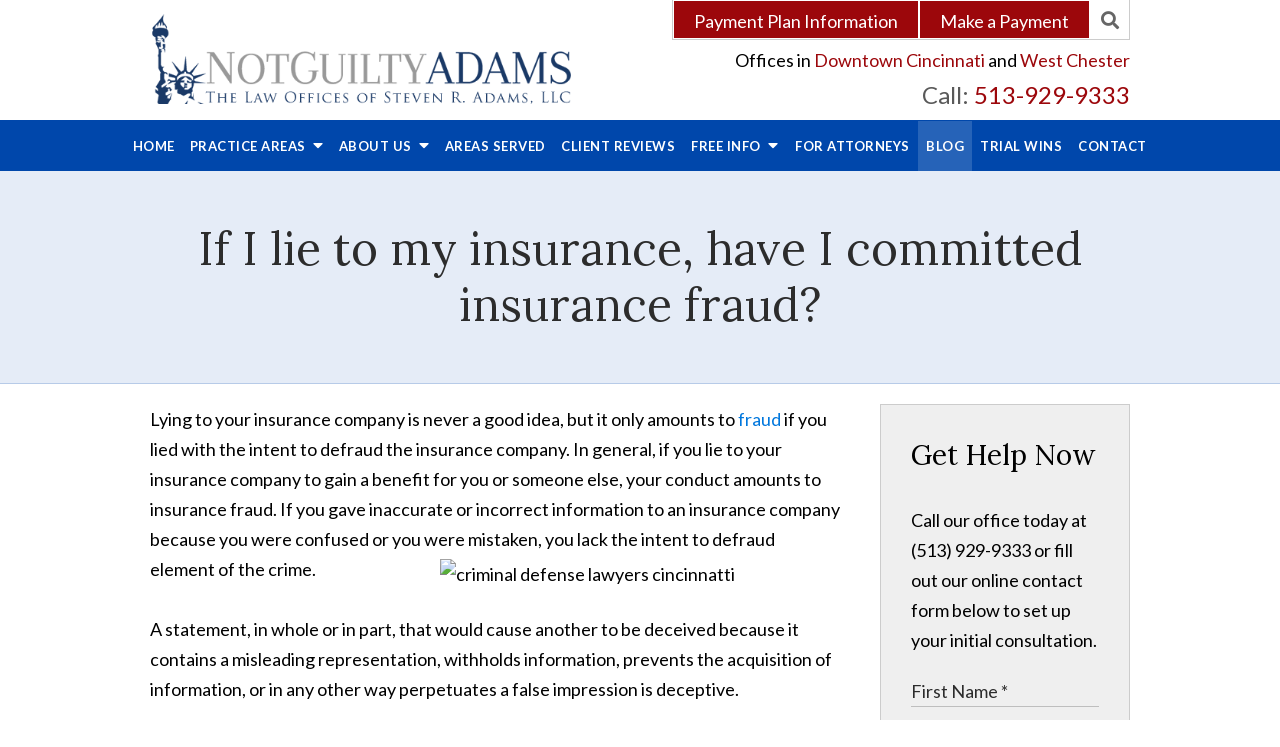

--- FILE ---
content_type: text/html;charset=utf-8
request_url: https://www.notguiltyadams.com/blog/if-i-lie-to-my-insurance-have-i-committed-insurance-fraud-.cfm
body_size: 27039
content:


<!--[if !IE]>
Client: The Law Offices of Steven R. Adams
Project: The Law Offices of Steven R. Adams
Project ID: 1053
Server: 117-C
Time Session Started: 08:18:06 AM
Application Name: PROJECT-www.notguiltyadams.com
Referer URL: 
Page URL: https://www.notguiltyadams.com/blog/if-i-lie-to-my-insurance-have-i-committed-insurance-fraud-.cfm
Date/Time Page Requested: Sunday, January 25, 2026 08:18:06 AM
Hardware: desktop/laptop
Platform: mac
Browser: chrome 131.0.0.0
Version: 3
Frame Version: 5
Mobile Site: enabled
CRM: enabled
Layout: default
Page Type: detail
Section: blog
Category ID: 10881
Page ID: 248958

Source IP: 44.209.33.81
<![endif]-->

<!doctype html>
<html class="project-1053 mac webkit chrome chrome131 blog detail catid-10881 alt-catid-10962 pageid-248958 no-js" lang="en">
<head>

<meta charset="utf-8">


<title>If I lie to my insurance, have I committed insurance fraud? | The Law Offices of Steven R. Adams</title>


<meta name="description" content="Lying to your insurance company is never a good idea, but it only amounts to fraud if you lied with the intent to defraud the insurance company.">

<meta property="og:type" content="article">
<meta property="og:site_name" content="The Law Offices of Steven R. Adams">
<meta property="og:title" content="If I lie to my insurance, have I committed insurance fraud?">
<meta property="og:url" content="https://www.notguiltyadams.com/blog/if-i-lie-to-my-insurance-have-i-committed-insurance-fraud-.cfm">
<meta property="og:description" content="Lying to your insurance company is never a good idea, but it only amounts to fraud if you lied with the intent to defraud the insurance company.">
<meta property="og:image" content="https://images.fosterwebmarketing.com/1053/InsuranceFraud.jpeg">

<meta name="twitter:card" content="summary_large_image">
<meta name="twitter:title" content="If I lie to my insurance, have I committed insurance fraud?">
<meta name="twitter:description" content="Lying to your insurance company is never a good idea, but it only amounts to fraud if you lied with the intent to defraud the insurance company.">
<meta name="twitter:image" content="https://images.fosterwebmarketing.com/1053/InsuranceFraud.jpeg">


<meta name="sections" data-type="string" content="Criminal Defense">

<link rel="canonical" href="https://www.notguiltyadams.com/blog/if-i-lie-to-my-insurance-have-i-committed-insurance-fraud-.cfm">

<link rel="alternate" type="application/rss+xml" href="/feed.xml" title="RSS">


<meta name="msvalidate.01" content="B7753523D41A7DDBA282191B4C39BF5B">

<meta name="viewport" content="width=device-width, initial-scale=1">
<link rel="shortcut icon" href="/includes/default/images/favicon.ico?v=4.01.116">
<link rel="apple-touch-icon" href="/includes/default/images/apple-touch-icon.png?v=4.01.116">

<link rel="preload" href="https://img.youtube.com/vi/NmYAf70uJ-E/maxresdefault.jpg" as="image">



<style>



.comment-section-heading{font-weight: bold;font-size: 120%}.comments-container{background: #EFEFEF;padding: 30px}.comment-item{margin-bottom: 30px}.comment-heading{border-bottom: 1px solid black;margin-bottom: 10px;padding-bottom: 5px}.comment-author{border-right: 1px solid black;font-weight: bold;margin-right: 5px;padding-right: 10px}.comment-date-time{font-size: 15px;font-weight: 300}.comment-content{margin-bottom: 20px}.comment-reply-button{margin-bottom: 20px}.comment-child{margin-left: 80px}.comment-heading{margin-bottom: 10px}.comment-client{background: white;min-height: 140px;padding: 20px;position: relative}.comment-client .comment-image-container{margin: 20px 0 0 20px;position: absolute;top: 0;left: 0;width: 100px}.comment-client .comment-image{border-radius: 50%;height: auto;width: 100%}.comment-client .comment-heading{margin-left: 120px}.comment-client .comment-content{margin-left: 120px}.comment-reply-form{display: none;margin-left: 80px}.comment-reply-form .dss-form-blog{background: white;padding: 20px}.clearfix:after{clear: both}.clearfix:after, .clearfix:before{content: " ";display: table}@media screen and (max-width: 700px){.comment-section-heading{margin-top: 20px;margin-bottom: 20px}.comments-container{padding: 20px 10px 20px 10px}.comment-child{margin-left: 20px}.comment-client{padding: 12px}.comment-client .comment-image-container{margin: 0 0 20px 0;position: relative;width: 70px;left: 0%}.comment-client .comment-heading{margin-left: 0px}.comment-client .comment-content{margin-left: 0px}.comment-reply-form{display: none;margin-left: 20px}.comment-reply-form .dss-form-blog{background: white;margin-bottom: 20px;padding: 20px}}


.du-dropzone, .du-info {background: white;border-radius: 8px;line-height: 1.3;}.du-choosebtn {background: #ccdcff !important;color: #444 !important;border: 0 !important;border-radius: 4px !important;}.uploader__folder {display: none !important;}.du-files {list-style: none;margin: 0;padding: 0;}.du-files li {margin: 0;padding: 0;}.files-rules {font-size: 13px;font-weight: bold;padding: 16px 8px 8px;}.files-heading {line-height: 1.4;margin: 0 0 10px;}.file-item {background: #ccdcff;border-radius: 4px;color: #333;margin-bottom: 10px;padding: 6px 10px;}.file-item-size {float: right;}.file-disabled, .file-disabled:hover {opacity: .7;cursor: progress;}


.has-error label,
.has-error input,
.has-error select,
.has-error textarea,
.has-error .uploader {
	border-color: #c90808 !important;
}
.has-error label,
.has-error .form-label,
.has-error input,
.has-error input::placeholder,
.has-error select,
.has-error select option,
.has-error select:invalid option,
.has-error textarea,
.has-error textarea::placeholder,
.has-error .uploader {
	color: #c90808 !important;
}

#footer-fwm-branding {position: relative;}
#footer-fwm-branding img {position: relative; top: 4px;}
#footer-fwm-branding .spacer {display: inline-block; padding: 0 7px;}


.google-map { height:400px ; width:100% ; }
.offices.detail .google-map { margin-bottom:15px ; }
.google-map .fwm-info-window .inner { color:#333 ; display:-webkit-flex ; display:-moz-flex ; display:-ms-flex ; display:-o-flex ; display:flex ; justify-content:space-between ; line-height:1.35 ; text-align:left ; width:100% ; }
.google-map .fwm-info-window .name { font-size:14px ; font-weight:bold ; margin-bottom:3px ; }
.google-map .fwm-info-window .ratings-row { margin-top:3px ; }
.google-map .fwm-info-window .navigate { display:block ; margin-left:50px ; min-width:60px ; text-align:center ; text-decoration:none ; }
.google-map .fwm-info-window .navigate .icon { background-image: url('https://maps.gstatic.com/mapfiles/embed/images/entity11_hdpi.png') ; background-size:70px 210px ; display:inline-block ; height:22px ; width:20px ; }
.full-width-section.columns .container.columns-inner #copy .google-map img:not(.gs-image):not(.author-thumb), .full-width-section.columns .container.columns-inner #copy .google-map img:not(.gs-image):not(.author-thumb)[style*=height] { margin:0 !important ; max-width:none !important ; }


.location .thumb img {max-width:100% ;}



#copy table.myDSSlinks {background: #efefef;border: solid 1px #ccc;}
#copy table.myDSSlinks[align="center"] {margin:auto;}
#copy table.myDSSlinks td {padding: 10px 20px;}
#copy table.myDSSlinks td ul, #copy table.myDSSlinks td p {margin: 0 0 10px;padding: 0;}


.grecaptcha-badge { visibility:hidden }
.dss-form .recaptcha-footer { color:inherit ; font-size:13px ; opacity:.9 ; padding:15px 0 5px }
.dss-form .recaptcha-footer .inner-text { border-right:solid 1px #fff ; margin-right:2px ; padding-right:5px }
.dss-form .recaptcha-footer a { color:inherit ; font-weight:bold ; text-decoration:underline }


#recaptcha-div-0 {z-index: -100;}
#recaptcha-div-1 {z-index: -100;}
#recaptcha-div-2 {z-index: -100;}


.search-box .search-field-input, .search-box .st-default-search-input {background:#fff ;border:1px solid #A1A1A1 ;border-radius:3px ;box-shadow:inset 0 1px 1px rgba(0, 0, 0, .075) ;-webkit-box-sizing:content-box ;-moz-box-sizing:content-box ;box-sizing:content-box ;color:#555 ;display:inline-block ;font-size:18px ;font-weight:400 ;height:16px ;line-height:16px ;padding:12px 10px 10px ;-webkit-transition:border-color .15s ease-in-out, box-shadow .15s ease-in-out ;transition:border-color .15s ease-in-out, box-shadow .15s ease-in-out ;width:100% ;}.search-box .search-field-button, .search-box .button {font-size:18px ;margin-left:10px ;max-width:120px ;padding:0 ;width:80px ;}



.mce-toc ul > li > ul {margin-top: 15px; margin-bottom: 15px;}

#copy .mce-toc{background:#efefef;border:1px solid #ccc;margin-bottom:30px;padding:30px}#copy .mce-toc h2{margin:0 0 20px}#copy .mce-toc ul{margin:10px 0;padding-left:40px}#copy .mce-toc ul li{margin-bottom:5px}#copy .mce-toc ul ul{margin:5px 0;padding-left:30px}#copy .mce-toc ul ul li{margin-bottom:5px}

blockquote{background:#efefef;border-left:solid 5px #ccc;margin:0 0 30px 30px;padding:20px 10px 20px 30px}@media(max-width:600px){blockquote{margin-left:10px}}



</style>


<style>
html.mobile-open,html.mobile-open body{overflow:hidden;max-width:100%;width:100%}@media (max-width:500px){.main-container{overflow-x:hidden}}@media (max-width:859px){.main-container #copy img{max-width:100%!important}}@media (max-width:500px){.main-container #copy img{clear:both!important;float:none!important;margin:10px auto!important}}@media (max-width:859px){#top-header.top-header-1{height:auto;overflow:hidden}}@media (max-width:400px){#top-header.top-header-1{height:100px}}#top-header.top-header-1 .inner{position:relative;z-index:100}#top-header.top-header-1 .inner .branding{background:#fff}#top-header.top-header-1 .inner .branding .container{align-items:center;display:flex;justify-content:space-between;position:relative}@media (max-width:859px){#top-header.top-header-1 .inner .branding .container{padding-top:28px}}#top-header.top-header-1 .inner .branding .container .logo{margin:10px 0;max-width:43%;transition:.8s}@media (max-width:859px){#top-header.top-header-1 .inner .branding .container .logo{max-width:50%;margin:15px 0;transition:0s}}@media (max-width:859px) AND (orientation:landscape){#top-header.top-header-1 .inner .branding .container .logo{max-width:34%}}#top-header.top-header-1 .inner .branding .container .logo .logo-link{display:block;line-height:1em}#top-header.top-header-1 .inner .branding .container .logo .logo-link .logo-img{height:auto;max-width:100%}#top-header.top-header-1 .inner .branding .container .social-search{border-bottom:1px solid #ccc;border-left:1px solid #ccc;display:flex;height:40px;list-style:none;margin:0;padding:0;position:absolute;top:0;right:0}@media (max-width:1079px){#top-header.top-header-1 .inner .branding .container .social-search{display:none}}#top-header.top-header-1 .inner .branding .container .social-search .button{border-radius:0}@media (max-width:859px){#top-header.top-header-1 .inner .branding .container .social-search .button{display:none}}#top-header.top-header-1 .inner .branding .container .social-search .icon{align-items:center;border-right:1px solid #ccc;color:#666;display:flex;justify-content:center;height:40px;text-decoration:none;width:40px}#top-header.top-header-1 .inner .branding .container .social-search .icon svg{fill:#666;width:20px}#top-header.top-header-1 .inner .branding .container .social-search .icon:hover{color:#fff}#top-header.top-header-1 .inner .branding .container .social-search .icon:hover svg{fill:#fff}#top-header.top-header-1 .inner .branding .container .social-search .icon:hover.facebook{background:#4267b2}#top-header.top-header-1 .inner .branding .container .social-search .icon:hover.linkedin{background:#0077b5}#top-header.top-header-1 .inner .branding .container .social-search .icon:hover.twitter{background:#1da1f2}#top-header.top-header-1 .inner .branding .container .social-search .icon:hover.googleplus{background:#de5347}#top-header.top-header-1 .inner .branding .container .social-search .icon:hover.youtube{background:red}#top-header.top-header-1 .inner .branding .container .social-search .icon:hover.pinterest{background:#bd081b}#top-header.top-header-1 .inner .branding .container .social-search .icon:hover.gmb{background:#fbbc05}#top-header.top-header-1 .inner .branding .container .social-search .icon:hover.avvo{background:#00437d}#top-header.top-header-1 .inner .branding .container .social-search .icon:hover.hml{background:#e7380c}#top-header.top-header-1 .inner .branding .container .social-search .icon:hover.rss{background:#f18f34}#top-header.top-header-1 .inner .branding .container .social-search .search-box .st-default-search-input{background:transparent;border:none;position:absolute;top:0;right:40px;height:40px;padding:0;overflow:hidden;opacity:0;transition:width .15s ease;width:0}#top-header.top-header-1 .inner .branding .container .social-search .search-box .st-default-search-input:focus{border:none;outline:0}#top-header.top-header-1 .inner .branding .container .social-search .search-box .button{background:none;border-radius:0;border:none;border-right:1px solid #ccc;color:#666;height:40px;margin-left:0;padding:0;width:40px}#top-header.top-header-1 .inner .branding .container .social-search .search-box .button:hover{cursor:pointer}#top-header.top-header-1 .inner .branding .container .social-search .search-box .st-default-search-input:focus,#top-header.top-header-1 .inner .branding .container .social-search .search-box:hover input{background:#fff;border-bottom:1px solid #ccc;border-left:1px solid #ccc;opacity:1;padding-left:10px;width:100%}#top-header.top-header-1 .inner .branding .container .social-search .search-box .st-default-search-input:focus+.button,#top-header.top-header-1 .inner .branding .container .social-search .search-box:hover input+.button{background:#0047ab;color:#fff}#top-header.top-header-1 .inner .branding .container .contact-info{margin:45px 0 5px;text-align:right}@media (max-width:1079px){#top-header.top-header-1 .inner .branding .container .contact-info{margin:5px 0}}#top-header.top-header-1 .inner .branding .container .contact-info .offices p{margin-bottom:0}#top-header.top-header-1 .inner .branding .container .contact-info .offices a{color:#9c070b;text-decoration:none}#top-header.top-header-1 .inner .branding .container .contact-info .offices a:hover{text-decoration:underline}@media (max-width:859px){#top-header.top-header-1 .inner .branding .container .contact-info .offices{font-size:12px;position:absolute;right:0;top:5px}}#top-header.top-header-1 .inner .branding .container .contact-info .phone{color:#9c070b;margin:5px 0;transition:.8s;font-size:15px;line-height:24px}@media screen and (min-width:520px){#top-header.top-header-1 .inner .branding .container .contact-info .phone{font-size:calc(8.11765px + 1.32353vw)}}@media screen and (min-width:1200px){#top-header.top-header-1 .inner .branding .container .contact-info .phone{font-size:24px}}@media screen and (min-width:520px){#top-header.top-header-1 .inner .branding .container .contact-info .phone{line-height:calc(19.41176px + .88235vw)}}@media screen and (min-width:1200px){#top-header.top-header-1 .inner .branding .container .contact-info .phone{line-height:30px}}@media (max-width:1079px){#top-header.top-header-1 .inner .branding .container .contact-info .phone{line-height:1.5em;margin:0}}@media (max-width:859px){#top-header.top-header-1 .inner .branding .container .contact-info .phone{display:none}}#top-header.top-header-1 .inner .branding .container .contact-info .phone a{color:#9c070b;text-decoration:none}#top-header.top-header-1 .inner .branding .container .contact-info .phone .label{color:#595959}@media (max-width:559px){#top-header.top-header-1 .inner .branding .container .contact-info .phone .label{display:block}}#top-header.top-header-1 .inner .branding .container .mobile-icons{align-items:center;display:none;justify-content:flex-end;position:relative;z-index:101}@media (max-width:859px){#top-header.top-header-1 .inner .branding .container .mobile-icons{display:flex}}#top-header.top-header-1 .inner .branding .container .mobile-icons .mobile-phone{color:#0047ab;font-size:31px;top:-2px}#top-header.top-header-1 .inner .branding .container .mobile-icons .mobile-menu,#top-header.top-header-1 .inner .branding .container .mobile-icons .mobile-phone{user-select:none;-webkit-touch-callout:none;-webkit-user-select:none;-khtml-user-select:none;-moz-user-select:none;-ms-user-select:none;-webkit-tap-highlight-color:transparent;position:relative}#top-header.top-header-1 .inner .branding .container .mobile-icons .mobile-menu{cursor:pointer;margin-left:15px;padding:10px;top:1px;transition:all .3s ease}#top-header.top-header-1 .inner .branding .container .mobile-icons .mobile-menu .icon-bar{background:#0047ab;display:block;height:3px;margin:0 0 5px;transition:all .4s ease;width:25px}#top-header.top-header-1 .inner .branding .container .mobile-icons .mobile-menu.mobile-open .icon-bar{margin:0 0 5px}#top-header.top-header-1 .inner .branding .container .mobile-icons .mobile-menu.mobile-open .icon-bar:first-child{transform:rotate(45deg);transform-origin:2px}#top-header.top-header-1 .inner .branding .container .mobile-icons .mobile-menu.mobile-open .icon-bar:nth-child(2){opacity:0}#top-header.top-header-1 .inner .branding .container .mobile-icons .mobile-menu.mobile-open .icon-bar:nth-child(3){transform:rotate(-45deg);transform-origin:0}#top-header.top-header-1 .inner #nav{background:#0047ab;position:relative}@media (max-width:859px){#top-header.top-header-1 .inner #nav{background:#0047ab;display:block;height:100vh;margin:0;max-width:100%;overflow:scroll;padding:0;position:absolute;right:-100%;transition:right .4s linear;width:100%;-webkit-overflow-scrolling:touch}}@media (max-width:859px){#top-header.top-header-1 .inner #nav .container{width:100%}}@media (max-width:1079px){#top-header.top-header-1 .inner #nav .hide{display:none}}@media (max-width:859px){#top-header.top-header-1 .inner #nav .hide{display:inline}}#top-header.top-header-1 .inner #nav .sticky-logo{display:none;flex-shrink:0;line-height:0;margin-right:20px}#top-header.top-header-1 .inner #nav .sticky-logo img{height:38px;margin:3px auto;max-width:100%}#top-header.top-header-1 .inner #nav .nav-list{list-style:none;margin:0 -25px;padding:0}@media (max-width:859px){#top-header.top-header-1 .inner #nav .nav-list{margin:0 auto;max-width:98%;max-width:100%;padding-bottom:200px}}#top-header.top-header-1 .inner #nav .nav-list>li{display:table-cell;margin:0;text-align:center;width:1%}@media (max-width:859px){#top-header.top-header-1 .inner #nav .nav-list>li{border-bottom:1px solid hsla(0,0%,100%,.2);display:block;text-align:left;width:auto}}@media (max-width:859px){#top-header.top-header-1 .inner #nav .nav-list>li:first-of-type{border-top:1px solid hsla(0,0%,100%,.2)}}#top-header.top-header-1 .inner #nav .nav-list>li a{color:#fff;display:block;font-size:15px;font-weight:700;letter-spacing:.5px;padding:10px 0;text-decoration:none;text-transform:uppercase;white-space:nowrap}@media (max-width:1319px){#top-header.top-header-1 .inner #nav .nav-list>li a{font-size:13px}}@media (max-width:1079px){#top-header.top-header-1 .inner #nav .nav-list>li a{font-size:12px}}@media (max-width:859px){#top-header.top-header-1 .inner #nav .nav-list>li a{font-size:16px;padding:13px 20px;width:auto}}#top-header.top-header-1 .inner #nav .nav-list>li.dropdown{position:relative}@media (max-width:859px){#top-header.top-header-1 .inner #nav .nav-list>li.dropdown>a{width:100%}}#top-header.top-header-1 .inner #nav .nav-list>li.dropdown .caret{cursor:pointer;font-size:16px;margin-left:4px}@media (max-width:859px){#top-header.top-header-1 .inner #nav .nav-list>li.dropdown .caret{display:none}}#top-header.top-header-1 .inner #nav .nav-list>li.dropdown .caret.mobile{border-left:1px solid hsla(0,0%,86.7%,.2);color:#fff;display:none;font-size:20px;text-align:center;width:40%}@media (max-width:859px){#top-header.top-header-1 .inner #nav .nav-list>li.dropdown .caret.mobile{user-select:none;-webkit-touch-callout:none;-webkit-user-select:none;-khtml-user-select:none;-moz-user-select:none;-ms-user-select:none;-webkit-tap-highlight-color:transparent;display:inline-block}}#top-header.top-header-1 .inner #nav .nav-list>li.dropdown .dropdown-menu{display:none;list-style:none;margin:0;min-width:250px;padding:0;position:absolute;top:100%;left:0}#top-header.top-header-1 .inner #nav .nav-list>li.dropdown .dropdown-menu.practiceareas{min-width:340px}@media (max-width:859px){#top-header.top-header-1 .inner #nav .nav-list>li.dropdown .dropdown-menu.practiceareas{min-width:auto}}@media (max-width:859px){#top-header.top-header-1 .inner #nav .nav-list>li.dropdown .dropdown-menu{display:block;overflow:hidden;max-height:0;min-width:auto;position:relative;transition:all .3s ease-in-out;width:100%}}#top-header.top-header-1 .inner #nav .nav-list>li.dropdown .dropdown-menu li{margin:0;text-align:left}@media (max-width:859px){#top-header.top-header-1 .inner #nav .nav-list>li.dropdown .dropdown-menu li{background:#316abb}}#top-header.top-header-1 .inner #nav .nav-list>li.dropdown .dropdown-menu li a{font-weight:400;padding:8px 25px;text-transform:capitalize;white-space:normal}#top-header.top-header-1 .inner #nav .nav-list>li.dropdown .dropdown-menu li a:hover{background:#004dba}#top-header.top-header-1 .inner #nav .nav-list>li.dropdown .dropdown-menu li.divider{background:hsla(0,0%,100%,.07);height:1px}@media (max-width:859px){#top-header.top-header-1 .inner #nav .nav-list>li.dropdown .dropdown-menu li.divider{display:none}}#top-header.top-header-1 .inner #nav .nav-list>li.dropdown .dropdown-menu li.parent{position:relative}@media (max-width:859px){#top-header.top-header-1 .inner #nav .nav-list>li.dropdown .dropdown-menu li.parent{align-items:center;display:flex;flex-wrap:wrap}}#top-header.top-header-1 .inner #nav .nav-list>li.dropdown .dropdown-menu li.parent>a{position:relative}#top-header.top-header-1 .inner #nav .nav-list>li.dropdown .dropdown-menu li.parent>a .fa-caret-right{font-size:140%;height:30px;position:absolute;right:15px;top:calc(50% - 15px)}@media (max-width:859px){#top-header.top-header-1 .inner #nav .nav-list>li.dropdown .dropdown-menu li.parent>a .fa-caret-right{display:none}}#top-header.top-header-1 .inner #nav .nav-list>li.dropdown .dropdown-menu li.parent .subnav-child{background:#316abb;list-style:none;margin:0;min-width:250px;opacity:0;padding:0;position:absolute;left:0;top:0;z-index:-1}@media (max-width:859px){#top-header.top-header-1 .inner #nav .nav-list>li.dropdown .dropdown-menu li.parent .subnav-child{background:#316abb;display:block;opacity:1;overflow:hidden;max-height:0;min-width:auto;position:relative;left:0;transition:all .3s ease-in-out;width:100%}}#top-header.top-header-1 .inner #nav .nav-list>li.dropdown .dropdown-menu li.parent .subnav-child .child a{white-space:nowrap}@media (max-width:859px){#top-header.top-header-1 .inner #nav .nav-list>li.dropdown .dropdown-menu li.parent .subnav-child .child{background:#5a88c9}#top-header.top-header-1 .inner #nav .nav-list>li.dropdown .dropdown-menu li.parent .subnav-child .child a{padding:13px 25px 13px 70px;white-space:normal}}@media (max-width:859px){#top-header.top-header-1 .inner #nav .nav-list>li.dropdown .dropdown-menu li.parent.open .subnav-child{max-height:900vh;opacity:1;z-index:1}}#top-header.top-header-1 .inner #nav .nav-list>li.dropdown .dropdown-menu li.parent.touched,#top-header.top-header-1 .inner #nav .nav-list>li.dropdown .dropdown-menu li.parent:hover{background:#316abb}#top-header.top-header-1 .inner #nav .nav-list>li.dropdown .dropdown-menu li.parent.touched .subnav-child,#top-header.top-header-1 .inner #nav .nav-list>li.dropdown .dropdown-menu li.parent:hover .subnav-child{background:#316abb;left:100%;opacity:1;z-index:1}@media (max-width:859px){#top-header.top-header-1 .inner #nav .nav-list>li.dropdown .dropdown-menu li.parent.touched .subnav-child,#top-header.top-header-1 .inner #nav .nav-list>li.dropdown .dropdown-menu li.parent:hover .subnav-child{left:0}}#top-header.top-header-1 .inner #nav .nav-list>li.dropdown .dropdown-menu li.parent.touched .subnav-child:hover,#top-header.top-header-1 .inner #nav .nav-list>li.dropdown .dropdown-menu li.parent.touched .subnav-child:hover li a,#top-header.top-header-1 .inner #nav .nav-list>li.dropdown .dropdown-menu li.parent:hover .subnav-child:hover,#top-header.top-header-1 .inner #nav .nav-list>li.dropdown .dropdown-menu li.parent:hover .subnav-child:hover li a{z-index:2}#top-header.top-header-1 .inner #nav .nav-list>li.dropdown .dropdown-menu li.parent.touched .subnav-child:hover li a:hover,#top-header.top-header-1 .inner #nav .nav-list>li.dropdown .dropdown-menu li.parent:hover .subnav-child:hover li a:hover{background:#4679c2}@media (min-width:860px){#top-header.top-header-1 .inner #nav .nav-list>li.dropdown.touched .dropdown-menu,#top-header.top-header-1 .inner #nav .nav-list>li.dropdown:hover .dropdown-menu{background:#2663b8;display:block}#top-header.top-header-1 .inner #nav .nav-list>li.dropdown.touched .dropdown-menu li a:hover,#top-header.top-header-1 .inner #nav .nav-list>li.dropdown:hover .dropdown-menu li a:hover{background:#316abb}}@media (min-width:860px) and (max-width:859px){#top-header.top-header-1 .inner #nav .nav-list>li.dropdown.touched .dropdown-menu,#top-header.top-header-1 .inner #nav .nav-list>li.dropdown:hover .dropdown-menu{max-height:900vh}}#top-header.top-header-1 .inner #nav .nav-list>li.dropdown.open{background:#316abb}@media (max-width:859px){#top-header.top-header-1 .inner #nav .nav-list>li.dropdown.open .dropdown-menu{background:#316abb;display:block;max-height:900vh}#top-header.top-header-1 .inner #nav .nav-list>li.dropdown.open .dropdown-menu li a:hover{background:#316abb}}@media (min-width:860px){#top-header.top-header-1 .inner #nav .nav-list>li.touched>a,#top-header.top-header-1 .inner #nav .nav-list>li:hover>a{background:#2663b8}}#top-header.top-header-1 .inner #nav .nav-list>li.active>a,#top-header.top-header-1 .inner #nav .nav-list>li.touched>a{background:#2663b8}@media (max-width:859px){#top-header.top-header-1 .inner #nav.mobile-open{right:0}#top-header.top-header-1 .inner #nav.mobile-open .nav-list>li{border-color:hsla(0,0%,86.7%,.2);width:100%}#top-header.top-header-1 .inner #nav.mobile-open .nav-list>li a{padding:13px 20px}#top-header.top-header-1 .inner #nav.mobile-open .nav-list>li.dropdown a{display:inline-block;width:70%}#top-header.top-header-1 .inner #nav.mobile-open .nav-list>li.dropdown .caret.mobile{user-select:none;-webkit-touch-callout:none;-webkit-user-select:none;-khtml-user-select:none;-moz-user-select:none;-ms-user-select:none;-webkit-tap-highlight-color:transparent;display:inline-block;margin:0;padding:5px 0;width:28%}#top-header.top-header-1 .inner #nav.mobile-open .nav-list>li.dropdown .caret.mobile .fas{transition:.6s}#top-header.top-header-1 .inner #nav.mobile-open .nav-list>li.dropdown .dropdown-menu li{border-top:1px solid hsla(0,0%,86.7%,.2)}#top-header.top-header-1 .inner #nav.mobile-open .nav-list>li.dropdown .dropdown-menu li a{font-size:16px;padding:13px 25px 13px 40px;width:100%}#top-header.top-header-1 .inner #nav.mobile-open .nav-list>li.dropdown .dropdown-menu li:first-of-type{border-top-color:#2663b8}#top-header.top-header-1 .inner #nav.mobile-open .nav-list>li.dropdown .dropdown-menu li.parent>a{width:70%}#top-header.top-header-1 .inner #nav.mobile-open .nav-list>li.dropdown .dropdown-menu li.parent.open>.caret.mobile{user-select:none;-webkit-touch-callout:none;-webkit-user-select:none;-khtml-user-select:none;-moz-user-select:none;-ms-user-select:none;-webkit-tap-highlight-color:transparent}#top-header.top-header-1 .inner #nav.mobile-open .nav-list>li.dropdown .dropdown-menu li.parent.open>.caret.mobile .fas{transform:rotate(90deg)}#top-header.top-header-1 .inner #nav.mobile-open .nav-list>li.dropdown.active,#top-header.top-header-1 .inner #nav.mobile-open .nav-list>li.dropdown.active.open,#top-header.top-header-1 .inner #nav.mobile-open .nav-list>li.dropdown.active.open>a,#top-header.top-header-1 .inner #nav.mobile-open .nav-list>li.dropdown.open,#top-header.top-header-1 .inner #nav.mobile-open .nav-list>li.dropdown.open>a,#top-header.top-header-1 .inner #nav.mobile-open .nav-list>li.dropdown.touched.open,#top-header.top-header-1 .inner #nav.mobile-open .nav-list>li.dropdown.touched.open>a{background:#2663b8}#top-header.top-header-1 .inner #nav.mobile-open .nav-list>li.dropdown.open>.caret.mobile .fas{transform:rotate(180deg)}}#top-header.top-header-1 .inner.sticky-nav{opacity:0;transition:top .5s ease-in-out;width:100%}@media not print{#top-header.top-header-1 .inner.sticky-nav{position:fixed;top:-50px}}#top-header.top-header-1 .inner.sticky-nav .branding{display:none}@media (max-width:859px){#top-header.top-header-1 .inner.sticky-nav .branding{display:block}}#top-header.top-header-1 .inner.sticky-nav #nav .container{display:flex}#top-header.top-header-1 .inner.sticky-nav #nav .sticky-logo{display:block}@media (max-width:1079px){#top-header.top-header-1 .inner.sticky-nav #nav .sticky-logo{display:none}}#top-header.top-header-1 .inner.sticky-nav #nav .nav-list{flex-grow:1;margin:0 auto}@media (min-width:860px){#top-header.top-header-1 .inner.sticky-nav #nav .nav-list>li a{font-size:11px;padding:5px 0 7px}}@media (min-width:1080px){#top-header.top-header-1 .inner.sticky-nav #nav .nav-list>li a{font-size:13px;padding:5px 0 7px}}#top-header.top-header-1 .inner.sticky-nav #nav .nav-list>li.dropdown-menu li a{padding:8px 15px}#top-header.top-header-1 .inner.sticky-nav.sticky-in{opacity:1;top:0;transition:.5s}@media not print{#top-header.top-header-1 .inner.sticky-nav.sticky-in{box-shadow:0 3px 3px rgba(0,0,0,.3)}}#top-header.top-header-1 .inner.mobile-open{background:none;height:100vh;overflow:scroll;position:fixed;top:0;left:0;width:100%;-webkit-overflow-scrolling:touch;z-index:100}@media (max-width:1079px){.other-browser #top-header.top-header-1 #nav>.container{width:96%}}@media (max-width:1079px){.other-browser #top-header.top-header-1 #nav .nav-list{margin:0 auto}}.other-browser #top-header.top-header-1 #nav .nav-list>li a{padding:10px 16px}@media (max-width:1079px){.other-browser #top-header.top-header-1 #nav .nav-list>li a{padding:10px}}.other-browser #top-header.top-header-1 .sticky-nav #nav .nav-list>li a{padding:5px 15px}@media (max-width:1079px){.other-browser #top-header.top-header-1 .sticky-nav #nav .nav-list>li a{font-size:12px;padding:10px}}@media (max-width:859px){.other-browser #top-header.top-header-1 .sticky-nav #nav .nav-list>li a{font-size:10px}} .button{background:#9c070b;border:1px solid #fff;border-radius:5px;color:#fff;display:inline-block;padding:5px 20px;text-align:center;text-decoration:none}.button:hover{background:#6b0508}.container,.padded-container{margin:auto}@media (max-width:559px){.container,.padded-container{width:90%}}@media (min-width:560px){.container,.padded-container{width:520px}}@media (min-width:700px){.container,.padded-container{width:640px}}@media (min-width:860px){.container,.padded-container{width:780px}}@media (min-width:1080px){.container,.padded-container{width:980px}}@media (min-width:1320px){.container,.padded-container{width:1200px}}.padded-container{padding-bottom:50px;padding-top:50px}.padded-container>.heading,.padded-container>h1,.padded-container>h2,.padded-container>h3,.padded-container>h4,.padded-container>h5{margin-top:0}body{box-sizing:border-box;font-family:Lato,sans-serif;font-size:18px;font-weight:400;line-height:1.7em;margin:0!important}@media (max-width:699px){body{font-weight:300}}body.no-scroll{overflow:hidden}body *,body :after,body :before{box-sizing:border-box}body #copy .dss-content>h1:first-child,body #copy .dss-content>h2:first-child,body #copy .dss-content>h3:first-child,body #copy .pagedescription>h1:first-child,body #copy .pagedescription>h2:first-child,body #copy .pagedescription>h3:first-child,body #copy .summary>h1:first-child,body #copy .summary>h2:first-child,body #copy .summary>h3:first-child{margin-top:0}body h1{font-size:34px;line-height:44px}@media screen and (min-width:520px){body h1{font-size:calc(24.82353px + 1.76471vw)}}@media screen and (min-width:1200px){body h1{font-size:46px}}@media screen and (min-width:520px){body h1{line-height:calc(34.82353px + 1.76471vw)}}@media screen and (min-width:1200px){body h1{line-height:56px}}body h2{font-size:28px;line-height:36px}@media screen and (min-width:520px){body h2{font-size:calc(18.82353px + 1.76471vw)}}@media screen and (min-width:1200px){body h2{font-size:40px}}@media screen and (min-width:520px){body h2{line-height:calc(25.29412px + 2.05882vw)}}@media screen and (min-width:1200px){body h2{line-height:50px}}body h3{font-size:23px;line-height:32px}@media screen and (min-width:520px){body h3{font-size:calc(16.11765px + 1.32353vw)}}@media screen and (min-width:1200px){body h3{font-size:32px}}@media screen and (min-width:520px){body h3{line-height:calc(24.35294px + 1.47059vw)}}@media screen and (min-width:1200px){body h3{line-height:42px}}body h4,body h5,body h6{font-size:20px;line-height:28px}@media screen and (min-width:520px){body h4,body h5,body h6{font-size:calc(13.88235px + 1.17647vw)}}@media screen and (min-width:1200px){body h4,body h5,body h6{font-size:28px}}@media screen and (min-width:520px){body h4,body h5,body h6{line-height:calc(18.82353px + 1.76471vw)}}@media screen and (min-width:1200px){body h4,body h5,body h6{line-height:40px}}body h1,body h2,body h3,body h4,body h5,body h6{font-family:Lora,serif;font-weight:400;margin:40px 0 15px}body p{margin:0 0 30px}body ol,body ul{list-style-position:outside;margin-bottom:30px;padding-left:20px}body ol li,body ul li{margin-bottom:15px}body ol li:last-of-type,body ul li:last-of-type{margin-bottom:0}body :focus{outline:none}body b,body strong{font-weight:700}body #exposeMask{width:100%!important}.slick-dots li.slick-active button a{color:#9c070b}.slick-dots li button{padding:0}.slick-dots .slick-active button a{color:#9c070b}.panel h2.heading{font-size:34px;line-height:44px;margin-bottom:50px;text-align:center}@media screen and (min-width:520px){.panel h2.heading{font-size:calc(27.88235px + 1.17647vw)}}@media screen and (min-width:1200px){.panel h2.heading{font-size:42px}}@media screen and (min-width:520px){.panel h2.heading{line-height:calc(37.88235px + 1.17647vw)}}@media screen and (min-width:1200px){.panel h2.heading{line-height:52px}}.panel h2.heading>a{text-decoration:none}.panel h2.heading+.intro{margin-top:-20px}.panel .footer .button{padding:10px 40px}.heading-section{background:rgba(0,71,171,.1);border-bottom:1px solid rgba(0,71,171,.2);color:#2c2c2c;text-align:center}.heading-section .heading{margin:0}.main-content .container{display:flex;padding-bottom:20px}@media (max-width:1079px){.main-content .container{flex-wrap:wrap}}.main-content .container .video-wrapper{margin:20px auto;max-width:768px}.main-content .container .video-wrapper>#video-player{display:block;height:0;margin:0 auto 20px;padding-bottom:56.25%;position:relative;width:100%}.main-content .container .video-wrapper>#video-player .video-splash{height:auto!important;margin:0!important;width:100%!important}.main-content .container .video-wrapper>#video-player .video-play{position:absolute;left:50%;top:50%;transform:translate(-50%,-50%)}.main-content .container #comments,.main-content .container .dss-content+#author,.main-content .container .dss-form+#author{margin-top:20px}.main-content .container #copy{padding-top:20px;width:100%}.main-content .container #copy blockquote{background:rgba(0,71,171,.1);border-left:5px solid rgba(0,71,171,.2);margin:0 0 30px 30px;padding:20px 10px 20px 30px}@media (max-width:600px){.main-content .container #copy blockquote{margin-left:10px}}.main-content .container #copy .mce-toc{background:rgba(0,71,171,.1);border:1px solid rgba(0,71,171,.2);margin-bottom:30px;padding:30px}.main-content .container #copy .mce-toc h2{margin:0 0 20px}.main-content .container #copy .mce-toc ul{margin:10px 0;padding-left:40px}.main-content .container #copy .mce-toc ul ul{padding-left:30px}.main-content .container #copy .mce-toc ul ul li{margin-bottom:5px}.main-content .container #copy .dss-content,.main-content .container #copy .dss-footer,.main-content .container #copy .dss-header,.main-content .container #copy .summary,.main-content .container #copy>.direction,.main-content .container #copy>.pagedescription{word-wrap:break-word}.main-content .container #copy .dss-content a,.main-content .container #copy .dss-footer a,.main-content .container #copy .dss-header a,.main-content .container #copy .summary a,.main-content .container #copy>.direction a,.main-content .container #copy>.pagedescription a{color:#07d;text-decoration:none}.main-content .container #copy .dss-content a:hover,.main-content .container #copy .dss-footer a:hover,.main-content .container #copy .dss-header a:hover,.main-content .container #copy .summary a:hover,.main-content .container #copy>.direction a:hover,.main-content .container #copy>.pagedescription a:hover{text-decoration:underline}.main-content .container #copy table.myDSSlinks td ul{padding-left:20px}.main-content .container #copy img:not(.author-thumb)[style*=height]{max-width:100%!important;height:auto!important}.main-content .container #copy img:not(.author-thumb)[align=left],.main-content .container #copy img:not(.author-thumb)[style*="float:left"],.main-content .container #copy img:not(.author-thumb)[style*="float: left"]{margin:5px 15px 0 0}.main-content .container #copy img:not(.author-thumb)[align=right],.main-content .container #copy img:not(.author-thumb)[style*="float:right"],.main-content .container #copy img:not(.author-thumb)[style*="float: right"]{margin:5px 0 0 15px}.main-content .container #copy iframe{max-width:100%}.main-content .container #aside{margin:20px 0 20px 40px;min-width:300px;width:300px}@media (max-width:1319px){.main-content .container #aside{min-width:250px;width:250px}}@media (max-width:1079px){.main-content .container #aside{margin-left:0;width:100%}}.blogentry{clear:both}.comments-container .comments-count{color:#0047ab;font-family:Lora,serif;font-size:120%}.comments-container .comment-item{margin-bottom:30px}.comments-container .comment-item .comment-body{background:#efefef;border:1px solid #ccc;display:block;padding:15px 20px;position:relative}.comments-container .comment-item .comment-info{font-size:90%;padding:5px 0}.comments-container .comment-item .comment-info .comment-author a{color:text-color;font-weight:700}.comments-container .comment-item .comment-info .comment-date-time{margin-left:5px;padding-left:10px;border-left:1px solid #ccc}.commentform .postcomment{color:#0047ab;font-family:Lora,serif;font-size:120%;margin:5px auto}.commentform .postcomment:before{content:"\f086";font-family:Font Awesome\ 5;margin-right:8px}
</style>


<script>(function(w,d,s,l,i){w[l]=w[l]||[];w[l].push({'gtm.start':
new Date().getTime(),event:'gtm.js'});var f=d.getElementsByTagName(s)[0],
j=d.createElement(s),dl=l!='dataLayer'?'&l='+l:'';j.async=true;j.src=
'https://www.googletagmanager.com/gtm.js?id='+i+dl;f.parentNode.insertBefore(j,f);
})(window,document,'script','dataLayer','GTM-TKFT9VT');
</script>


</head>

<body>

<noscript><iframe src="https://www.googletagmanager.com/ns.html?id=GTM-TKFT9VT" height="0" width="0" style="display: none;visibility: hidden;"></iframe></noscript>


<header id="top-header" class="top-header-1">
<div class="inner">
	<div class="branding">
		<div class="container">
			<div class="logo">
				<a id="ela-top_header-image-logo" class="logo-link" href="/">
					<img class="logo-img" height="118" width="550" src="/includes/default/images/logo.png?v=4.01.116" alt="Return to The Law Offices of Steven R. Adams Home">
				</a>
			</div>
			<div class="social-search">
				<a class="button" target="_blank" href="https://affinipay-f5204f95c168.intercom-mail.com/via/e?ob=MMgfas3K8wwR%2BRyjhGOE%2Fchun%2BYrvQ2OftWZ43gK5EU%3D&h=9fb0439049a36e28a768199369732e662d9ce581-q07v75s8_64644209692139&l=5b9f339e4b1cb7a58f45fa07e5426f029d827312-16988755">Payment Plan Information</a> <a class="button" target="_blank" href="https://secure.lawpay.com/pages/notguiltyadams/operating">Make a Payment</a> <form><div class="search-box"><input type="text" class="search-field-input solr-search-input st-default-search-input" placeholder="Search Our Site" aria-label="Search Our Site"/><button type="button" class="search-field-button solr-search-button button" title="Search"><i class="fa fa-search"> </i></button></div></form> 
			</div>
			<div class="contact-info">
				<div class="offices">	<p>Offices in <a href="/offices/cincinnati-criminal-defense-attorney.cfm">Downtown Cincinnati</a> and <a href="/offices/west-chester-criminal-defense-attorney.cfm">West Chester</a></p></div>

				
				
						<div class="local phone">
							<span class="label">Call:</span>
							<span class="number">513-929-9333</span>
						</div>
					
			</div>
			<div class="mobile-icons">
				
				
					<a class="mobile-phone" href="tel:513-929-9333"><i class="fas fa-phone-square"></i></a>
					
				<div class="mobile-menu">
					<span class="icon-bar"></span>
					<span class="icon-bar"></span>
					<span class="icon-bar"></span>
				</div>
				
			</div>
		</div>
		
	</div>
	

	
	<nav id="nav" role="navigation">
		<div class="container">

            
			<a id="ela-sticky_nav-logo" class="sticky-logo" href="/">
				<img src="/includes/default/images/logo-nav.png?v=4.01.116" alt="The Law Offices of Steven R. Adams">
			</a>
            

			<ul class="nav-list" style="list-style: none;">
				

<li><a id="ela-main_nav-link-home" href="/">Home</a></li>


<li class="dropdown">
	<a id="ela-main_nav-link-serviceareas" href="/practice_areas/" class="dropdown-toggle">Practice Areas <span class="caret"><i class="fas fa-caret-down"></i></span></a>
	<span class="caret mobile"><i class="fas fa-caret-down"></i></span>
	<ul class="dropdown-menu practiceareas" style="list-style: none;">
    	

	<li class="practiceareas-10977 parent">
		<a href="/practice_areas/ovi-dui-lawyers-cincinnati-oh.cfm">DUI/OVI<i class="fas fa-caret-right"></i></a>
		<span class="caret mobile"><i class="fas fa-caret-right"></i></span> <ul class="subnav-child"> 
				<li class="child"><a href="/practice_areas/breath-blood-amp-urine-dui-tests-in-cincinnati-oh.cfm">Breath, Blood & Urine DUI Tests</a></li>
			    
				<li class="child"><a href="/practice_areas/dui-license-suspension-in-cincinnati-oh.cfm">DUI License Suspension</a></li>
			    
				<li class="child"><a href="/practice_areas/ignition-interlock-devices-in-cincinnati-oh.cfm">Ignition Interlock Devices</a></li>
			    
				<li class="child"><a href="/practice_areas/multiple-dui-offenses-in-cincinnati-oh.cfm">Multiple DUI Offenses</a></li>
			    
				<li class="child"><a href="/practice_areas/ohios-dui-amp-ovi-laws.cfm">Ohio DUI/OVI Laws</a></li>
			    
				<li class="child"><a href="/practice_areas/standardized-field-sobriety-tests-in-ohio.cfm">Standardized Field Sobriety Tests</a></li>
			    
				<li class="child"><a href="/practice_areas/underage-dui-lawyer-in-cincinnati-oh.cfm">Underage DUIs</a></li>
			    </ul>
	</li>



	<li class="practiceareas-10881 parent">
		<a href="/practice_areas/criminal-defense-attorneys-cincinnati-ohio.cfm">Criminal Defense<i class="fas fa-caret-right"></i></a>
		<span class="caret mobile"><i class="fas fa-caret-right"></i></span> <ul class="subnav-child"> 
				<li class="child"><a href="/practice_areas/domestic-violence-lawyer-in-cincinnati-oh.cfm">Domestic Violence</a></li>
			    
				<li class="child"><a href="/practice_areas/felony-defense-lawyer-in-cincinnati-oh.cfm">Felonies</a></li>
			    
				<li class="child"><a href="/practice_areas/computer-sex-crimes-lawyer-in-cincinnati-oh.cfm">Internet Sex Crimes</a></li>
			    
				<li class="child"><a href="/practice_areas/juvenile-defense-lawyer-in-cincinnati-oh.cfm">Juvenile Defense</a></li>
			    
				<li class="child"><a href="/practice_areas/misdemeanor-defense-lawyer-in-cincinnati-oh.cfm">Misdemeanors</a></li>
			    
				<li class="child"><a href="/practice_areas/cincinnati-probation-violation-lawyers.cfm">Probation Violations</a></li>
			    
				<li class="child"><a href="/practice_areas/sexual-assault-rape-defense-attorney-cincinnati-oh.cfm">Sexual Assault & Rape</a></li>
			    
				<li class="child"><a href="/practice_areas/theft-defense-lawyer-in-cincinnati-oh.cfm">Theft</a></li>
			    
				<li class="child"><a href="/practice_areas/violent-crimes-attorney-cincinnati-oh.cfm">Violent Crimes</a></li>
			    
				<li class="child"><a href="/practice_areas/white-collar-crimes-lawyer-in-cincinnati.cfm">White Collar Crimes</a></li>
			    </ul>
	</li>



	<li class="practiceareas-10960 parent">
		<a href="/practice_areas/drug-crimes-attorney-cincinnati-oh.cfm">Drug Crimes<i class="fas fa-caret-right"></i></a>
		<span class="caret mobile"><i class="fas fa-caret-right"></i></span> <ul class="subnav-child"> 
				<li class="child"><a href="/practice_areas/drug-possession-defense-lawyer-in-cincinnati-oh.cfm">Drug Possession</a></li>
			    
				<li class="child"><a href="/practice_areas/drug-possession-for-sale-defense-lawyer-in-cincinnati-oh.cfm">Drug Possession for Sale</a></li>
			    </ul>
	</li>



	<li class="practiceareas-13895">
		<a href="/practice_areas/cincinnati-expungements-law-firm.cfm">Expungements</a>
		
	</li>


    	<li class="divider"></li>
        <li><a id="ela-sub_nav-link-practiceareas" href="/practice_areas/">See All Practice Areas</a></li>
    </ul>
</li>


<li class="dropdown">
	<a id="ela-main_nav-link-members" href="/bio.cfm" class="dropdown-toggle">About <span class="hide">Us </span><span class="caret"><i class="fas fa-caret-down"></i></span></a>
	<span class="caret mobile"><i class="fas fa-caret-down"></i></span>
	<ul class="dropdown-menu members" style="list-style: none;">
        <li><a id="ela-sub_nav-link-about" href="/aboutus.cfm">About Us</a></li>
		<li><a href="/library/community-involvement-and-support.cfm">Community Involvement</a></li>
        <li class="divider"></li>
    	
<li class="member-13400"><a href="/bio/cincinnati-attorney-tad-brittingham.cfm">Tad Brittingham</a></li>

<li class="member-13410"><a href="/bio/cincinnati-attorney-alex-deardorff.cfm">Alex Deardorff</a></li>

<li class="member-13399"><a href="/bio/jen-blum.cfm">Jen Blum</a></li>

<li class="member-13401"><a href="/bio/steven-r-adams.cfm">Steven R. Adams</a></li>

<li class="member-13398"><a href="/bio/bill-cunningham.cfm">Bill Cunningham</a></li>

        <li class="divider"></li>
    	<li><a id="ela-sub_nav-link-members" href="/bio.cfm">See all Members</a></li>
    </ul>
</li>


<li><a id="ela-main_nav-link-library-areas" href="/library/areas-we-serve.cfm">Areas Served</a></li>


<li><a id="ela-main_nav-link-testimonials" href="/testimonials.cfm"><span class="hide">Client </span>Reviews</a></li>


<li class="dropdown">
	<a id="ela-main_nav-link-library" href="/library/" class="dropdown-toggle">Free Info <span class="caret"><i class="fas fa-caret-down"></i></span></a>
	<span class="caret mobile"><i class="fas fa-caret-down"></i></span>
    <ul class="dropdown-menu freeinfo" style="list-style: none;">
    	<li><a id="ela-sub_nav-link-library" href="/library/">Library</a></li>
		<li><a id="ela-sub_nav-link-faq" href="/faq.cfm">FAQs</a></li>
    	<li><a id="ela-sub_nav-link-video" href="/video/">Videos</a></li>
    	<li><a id="ela-sub_nav-link-newsletter" href="/newsletter.cfm">Newsletter</a></li>
		<li><a id="ela-sub_nav-link-reports" href="/reports/">Free Downloads</a></li>
    	
    </ul>
</li>


<li><a id="ela-main_nav-link-reports" href="/reports/#attorneys">For Attorneys</a></li>


<li class="active"><a id="ela-main_nav-link-blog" href="/blog/">Blog </a></li>


<li><a id="ela-main_nav-link-results" href="/case-results.cfm">Trial Wins</a></li>



<li><a id="ela-main_nav-link-contact" href="/contact.cfm">Contact</a></li>



			</ul>

		</div>
	</nav>
	

</div>
</header>


<div class="main-container">


    <section class="heading-section"><div class="padded-container"><h1 class="heading">If I lie to my insurance, have I committed insurance fraud?</h1></div></section>


<div class="main-content">
    <div class="container">
        <div id="copy">

        
	<article class="dss-content"><p>Lying to your insurance company is never a good idea, but it only amounts to <a href="/faqs/how-do-i-choose-the-right-criminal-defense-attorney-for-theft-or-fraud-charges-.cfm">fraud</a> if you lied with the intent to defraud the insurance company. In general, if you lie to your insurance company to gain a benefit for you or someone else, your conduct amounts to insurance fraud. If you gave inaccurate or incorrect information to an insurance company because you were confused or you were mistaken, you lack the intent to defraud element of the crime.&nbsp;<img class="lazyload" style="float: right; height: auto !important; max-width: 100% !important;" alt="criminal defense lawyers cincinnatti" width="400" height="267" data-src="https://dss.fosterwebmarketing.com/upload/1053/InsuranceFraud.jpeg"></p>
<p>A statement, in whole or in part, that would cause another to be deceived because it contains a misleading representation, withholds information, prevents the acquisition of information, or in any other way perpetuates a false impression is deceptive.</p>
<p>Defraud is to knowingly obtain, by deception, some benefit for oneself or another, or to knowingly cause, by deception, some detriment to another.</p>
<h2><strong>What are some elements of insurance Fraud?</strong></h2>
<p>The purpose to defraud or knowingly facilitating a fraud; present or cause to be presented a written or oral statement to an insurer relating to an application for insurance, a claim for an insurance payment, or a claim for any other insurance benefit knowing that any part of the statement is false or deceptive.</p>
<p>Or</p>
<p>With purpose to defraud or knowingly facilitating a fraud; assist, aid, abet, solicit, procure, or conspire with another to prepare or make a written or oral statement to an insurer relating to an application for insurance, a claim for insurance payment, or a claim for any other insurance benefit knowing that any part of the statement is false or deceptive.</p>
<h2><strong>Potential Sentencing and Fines</strong></h2>
<p>If the amount of the claim that is false or deceptive is less than $1,000, the violation is a 1<sup>st</sup> degree <a href="/practice_areas/misdemeanor-defense-lawyer-in-cincinnati-oh.cfm">misdemeanor</a> with up to potentially 6 months in jail and a fine of up to $1,000.</p>
<p>If the amount of the claim that is false or deceptive is between $1,000 and $7,500, the violation is a 5<sup>th</sup> degree <a href="/practice_areas/felony-defense-lawyer-in-cincinnati-oh.cfm">felony</a> with potentially 6 &ndash; 12 months in jail and a fine of up to $2,500.</p>
<p>If the amount of the claim that is false or deceptive is between $7,500 and $150,000, the violation is a 4<sup>th</sup> degree felony with potentially 6 &ndash; 18 months in prison and a fine of up to $5,000.</p>
<p>If the amount of the claim that is false or deceptive is greater than $150,000, the violation is a 3<sup>rd</sup> degree felony with potentially 9 &ndash; 36 months in prison and a fine of up to $10,000.</p>
<p>The Law Offices of Steven R. Adams will provide you with a variety of defenses that can be used to defend you against your charges.</p>
<h2><strong>Are You Looking for a Criminal Defense Lawyer in Cincinnati, OH?</strong></h2>
<p>If you are facing <a href="/practice_areas/criminal-defense-attorneys-cincinnati-ohio.cfm">criminal charges</a>, you need to speak with an experienced&nbsp;<a href="/bio.cfm">criminal defense attorney</a>&nbsp;as soon as possible. Please <a href="/contact.cfm">contact us online</a> or call our <a href="https://www.google.com/maps?cid=5308264009810709013&amp;authuser=2&amp;_ga=2.46993390.894531702.1646244185-2044058472.1627565188">Cincinnati&nbsp;office</a>&nbsp;directly at <strong>513-929-9333</strong> to schedule your free consultation.&nbsp;</p></article>

<div id="author" class="cf">
	
	<img class="author-thumb" src="/images/bios/alex-thurner-new-bkgrd.jpg" alt="Alex Deardorff">
	
	<div class="author-name-email cf">
        <a class="name" href="/bio/cincinnati-attorney-alex-deardorff.cfm">Alex Deardorff</a>
    	
	</div>
	
	<div class="author-social">
        <div class="heading">Connect with me</div>
        <ul class="cf">
        
            <li class="facebook"><a href="https://www.facebook.com/NotGuiltyAdams" title="Find me on Facebook" target="_blank">Facebook</a></li>
        
            <li class="twitter"><a href="https://twitter.com/notguiltyadams" title="Follow me on X" target="_blank">X</a></li>
        
            <li class="linkedin"><a href="https://www.linkedin.com/in/adamssteven/" title="Connect with me on LinkedIn" target="_blank">LinkedIn</a></li>
        
            <li class="youtube"><a href="https://www.youtube.com/user/notguiltyadams" title="Watch me on YouTube" target="_blank">YouTube</a></li>
        
        
        </ul>
	</div>

	<div class="author-summary">Criminal defense attorney Alex Deardorff is dedicated to serving her clients throughout the Cincinnati area</div>
    
</div>


<div class="commentform">
	<div class="postcomment comment-section-heading">Post A Comment</div>
	<div class="dss-form dss-form-blog">
		<form class="comment_form" method="post" action="https://secure.fosterwebmarketing.com/" role="form">
			
			<div class="form-group type-text input-authorname">
				<label for="input-authorname">Name <span class="required-label">*</span></label>
				<input id="input-authorname" class="form-control formName" type="text" name="authorName"  placeholder="Name *" value="" maxlength="50">
				<input type="hidden" name="fields_property" value="authorName|Name|T|1|0">
			</div><div class="form-group type-text input-email">
				<label for="input-email">Email <span class="required-label">*</span></label>
				<input id="input-email" class="form-control formEmail" name="email" type="email" placeholder="Email * (will not be published)" required>
				<input type="hidden" value="email|Email|T|1|0" name="fields_property">
			</div><div class="form-group type-textarea input-message">
				<label for="input-message">Join the Discussion</label>
				<textarea id="input-message" class="form-control formComment" name="message" placeholder="Join the Discussion..."></textarea>
				<input type="hidden" value="message|Message|T|0|0" name="fields_property">
			</div><div class="form-group type-checkbox input-followup">
				<div class="checkbox">
					<label>
						<input id="followup" type="checkbox" name="followup" class="formNotify" value="1">
						Notify me of follow-up comments via email.
					</label>
					<input type="hidden" name="fields_property" value="followup|Notify me of follow-up comments via email|C|0|0">
				</div>
			</div>
			<textarea name="json_comments" class="comment_json" style="display:none;"></textarea>
			<input name="index" class="index" value="0" type="hidden">
			<button type="button" class="btn btn-primary button comment-submit">Add A Comment</button>
			<input type="hidden" name="parentid" value="248958">
			<input type="hidden" name="fields_property" value="parentid|parentid|H|1|0">
			<input type="hidden" name="AnonymousComment" value="1">
			<input type="hidden" name="fields_property" value="AnonymousComment|AnonymousComment|H|1|0">
			<input type="hidden" name="contactformtype" value="blogComment">
			<input type="hidden" name="fields_property" value="contactformtype|blogComment|H|1|0">
		</form>
	</div>	
</div>
    </div> 
    
    <aside id="aside" class="lazyload" data-script="/includes/default/local_templates/sections/aside/min/scripts-min.js?v=4.01.116" data-link="/includes/default/local_templates/sections/aside/min/styles.css?v=4.01.116">
         <div class="mod dss-form dss-form-mini ">
<h4 class="heading">Get Help Now</h4>
<div class="inner">
<div class="dss-form-intro">Call our office today at (513) 929-9333 or fill out our online contact form below to set up your initial consultation.</div>
<form action="https://secure.fosterwebmarketing.com/" method="post" role="form">
<input type="hidden" name="contactformtype" value="mini">
<input type="hidden" name="verify_version" value="3">
<input type="hidden" name="pid" value="2BCAFA14">

	<div class="form-group type-text input-firstname">
		<label for="94FD5F37-BAB1-E2B4-7D4AB31CB9BD5550">firstname <span class="required-label">*</span></label>
		<input id="94FD5F37-BAB1-E2B4-7D4AB31CB9BD5550" class="form-control" name="firstname" type="text" placeholder="First Name *" required="required">
	</div>

	<div class="form-group type-text input-lastname">
		<label for="94FD5F3C-E7BB-2A51-72486F8E66B260E6">lastname <span class="required-label">*</span></label>
		<input id="94FD5F3C-E7BB-2A51-72486F8E66B260E6" class="form-control" name="lastname" type="text" placeholder="Last Name *" required="required">
	</div>

	<div class="form-group type-text input-phone">
		<label for="94FD5F41-F26D-E442-582991FF098BB71F">Phone <span class="required-label">*</span></label>
		<input id="94FD5F41-F26D-E442-582991FF098BB71F" class="form-control" name="phone" type="tel" placeholder="Phone *" required="required">
	</div>

	<div class="form-group type-text input-email">
		<label for="94FD5F47-A9CF-E977-93A348B65A107273">Email <span class="required-label">*</span></label>
		<input id="94FD5F47-A9CF-E977-93A348B65A107273" class="form-control" name="email" type="email" placeholder="Email *" required="required">
	</div>

	<div class="form-group type-checkbox input-charges">
		<label>What Were You Charged With?</label>
		<div class="checkbox">
			<label>
				<input id="charges-0" name="charges" type="checkbox" value="DUI/OVI">
				DUI/OVI
			</label>
		</div>
		<div class="checkbox">
			<label>
				<input id="charges-1" name="charges" type="checkbox" value="Criminal Case">
				Criminal Case
			</label>
		</div>
	</div>

	<div class="form-group type-text input-countyofcharges">
		<label for="94FD5F5D-C8C4-4F01-C1453E45D03B9658">What County Were You Charged In? <span class="required-label">*</span></label>
		<input id="94FD5F5D-C8C4-4F01-C1453E45D03B9658" class="form-control" name="countyofcharges" type="text" placeholder="What County Were You Charged In? *" required="required">
	</div>

	<div class="form-group type-textarea input-comments">
		<label for="94FD5F63-E452-AC67-4E0E7BC016F46873">Tell Us More</label>
		<textarea id="94FD5F63-E452-AC67-4E0E7BC016F46873" class="form-control" name="comments" placeholder="Tell us more."></textarea>
	</div>

	<button type="submit" class="btn btn-primary button">Submit</button>
<input type="hidden" name="form_location" value="center"><input type="hidden" name="loadid" value="r4SZGEl6vcFIkX0EnTjPrQ=="></form>
</div>
</div> 
<div class="mod testimonials testimonials-images">
	
    <h3 class="heading">
		<a href="/testimonials/criminal-defense/">Testimonial</a>
	</h3>
    
	<div class="inner">
		<ul class="testimonials-container">
			
			<li class="testimonials-item">
				
            	<a href="/testimonials/review-from-client-that-appreciated-the-attention-to-detail.cfm">
	            
	                <span class="summary">“I really appreciate your attention to detail and prompt responsiveness. The resolution of my criminal case lifted a huge burden off my shoulders.”</span>
					<span class="client">Satisfied Client</span> 
            	</a>
	            
			</li>
			
			<li class="testimonials-item">
				
            	<a href="/testimonials/review-from-satisfied-client-who-was-able-to-keep-his-job.cfm">
	            
	                <span class="summary">"I was looking at a pretty high penalty, and possibly losing my job over a mistake I made. The money I spent to have Tad represent me was money well spent."</span>
					<span class="client">Satisfied Client</span> 
            	</a>
	            
			</li>
			
		</ul>
        <div class="footer"><a class="more" href="/testimonials/criminal-defense/">View all</a></div>
	</div>
</div> 

<div class="mod locations">
    <h3 class="heading">Offices</h3>
    <div class="inner">
<address class="location-509 location">
<div class="title">The Law Offices of Steven R. Adams - Downtown Cincinnati</div>
<ul>
	<li class="address">
		<span>8 W 9th St</span><br />
		<span>Cincinnati</span>, <span>OH</span> <span>45202</span></li> <li class="phone"><span class="label">Phone:</span> <span>513-929-9333</span></li> 
        <li class="hours"><span class="label">Office Hours:</span> <time>8:00 am - 6:00 pm Monday Through Friday, Saturday and Sunday By Appointment</time></li>
        <li class="note">Open 24 Hours for Phone Calls</li> 
	<li class="detail">
		
		<a href="/offices/cincinnati-criminal-defense-attorney.cfm">Location Details</a>
		
	</li>
	
    <li class="directions">
    	<a href="https://www.google.com/maps/dir//The+Law+Offices+of+Steven+R.+Adams,+LLC,+8+W+9th+St,+Cincinnati,+OH+45202/@39.1054282,-84.514604,15z/data=!4m9!4m8!1m0!1m5!1m1!1s0x8841b156fcb08a51:0x6ec9d8937fa4b36b!2m2!1d-84.514604!2d39.1054282!3e0" target="_blank">Directions</a>
    </li>
    
</ul>
</address>


<address class="location-510 location">
<div class="title">The Law Offices of Steven R. Adams - West Chester</div>
<ul>
	<li class="address">
		<span>9624 Cincinnati Columbus Rd #204</span><br />
		<span>West Chester</span>, <span>OH</span> <span>45241</span></li> <li class="phone"><span class="label">Phone:</span> <span>513-929-9333</span></li> <li class="note">By appointment only</li> 
	<li class="detail">
		
		<a href="/offices/west-chester-criminal-defense-attorney.cfm">Location Details</a>
		
	</li>
	
    <li class="directions">
    	<a href="https://www.google.com/maps/dir//The+Law+Offices+of+Steven+R.+Adams,+LLC,+9624+Cincinnati+Columbus+Rd+%23204,+West+Chester+Township,+OH+45241/@39.3103577,-84.3796566,15z/data=!4m8!4m7!1m0!1m5!1m1!1s0x884050e1ee34c099:0x49aabdfe16c20a15!2m2!1d-84.3796566!2d39.3103577" target="_blank">Directions</a>
    </li>
    
</ul>
</address>

</div>
</div>

    </aside>

</div> 
</div> 


<div class="google-map lazyload" data-script="https://maps.googleapis.com/maps/api/js?key=AIzaSyCRbBKo_TZ35mPwrkHJj-0r32rFtHoREo0&callback=initMap"></div>
<footer id="footer" class="option-2 lazyload" data-link="/includes/default/local_templates/panels/footer/min/styles.css?v=4.01.116">

    
    <div class="footer-row-1">
        <div class="padded-container">
            
            <div class="form-locations">
                <div class="miniform">
                     <div class="mod dss-form dss-form-mini ">
<h4 class="heading">Get Help Now</h4>
<div class="inner">
<div class="dss-form-intro">Call our office today at (513) 929-9333 or fill out our online contact form below to set up your initial consultation.</div>
<form action="https://secure.fosterwebmarketing.com/" method="post" role="form">
<input type="hidden" name="contactformtype" value="mini">
<input type="hidden" name="verify_version" value="3">
<input type="hidden" name="pid" value="2BCAFA14">

	<div class="form-group type-text input-firstname">
		<label for="94FD5F96-9B66-0AD9-3A810704C2450854">firstname <span class="required-label">*</span></label>
		<input id="94FD5F96-9B66-0AD9-3A810704C2450854" class="form-control" name="firstname" type="text" placeholder="First Name *" required="required">
	</div>

	<div class="form-group type-text input-lastname">
		<label for="94FD5F9C-E89E-845E-C6E1D6D7EE516A24">lastname <span class="required-label">*</span></label>
		<input id="94FD5F9C-E89E-845E-C6E1D6D7EE516A24" class="form-control" name="lastname" type="text" placeholder="Last Name *" required="required">
	</div>

	<div class="form-group type-text input-phone">
		<label for="94FD5FA2-9F2B-85EA-50247F793E72E7E1">Phone <span class="required-label">*</span></label>
		<input id="94FD5FA2-9F2B-85EA-50247F793E72E7E1" class="form-control" name="phone" type="tel" placeholder="Phone *" required="required">
	</div>

	<div class="form-group type-text input-email">
		<label for="94FD5FA8-9709-6058-844FF92F1FDEF395">Email <span class="required-label">*</span></label>
		<input id="94FD5FA8-9709-6058-844FF92F1FDEF395" class="form-control" name="email" type="email" placeholder="Email *" required="required">
	</div>

	<div class="form-group type-checkbox input-charges">
		<label>What Were You Charged With?</label>
		<div class="checkbox">
			<label>
				<input id="charges-0" name="charges" type="checkbox" value="DUI/OVI">
				DUI/OVI
			</label>
		</div>
		<div class="checkbox">
			<label>
				<input id="charges-1" name="charges" type="checkbox" value="Criminal Case">
				Criminal Case
			</label>
		</div>
	</div>

	<div class="form-group type-text input-countyofcharges">
		<label for="94FD5FBE-A9DF-F155-4677D9574E43D0DF">What County Were You Charged In? <span class="required-label">*</span></label>
		<input id="94FD5FBE-A9DF-F155-4677D9574E43D0DF" class="form-control" name="countyofcharges" type="text" placeholder="What County Were You Charged In? *" required="required">
	</div>

	<div class="form-group type-textarea input-comments">
		<label for="94FD5FC4-D766-BBFD-A4471E62499B6DBD">Tell Us More</label>
		<textarea id="94FD5FC4-D766-BBFD-A4471E62499B6DBD" class="form-control" name="comments" placeholder="Tell us more."></textarea>
	</div>

	<button type="submit" class="btn btn-primary button">Submit</button>
<input type="hidden" name="form_location" value="footer"><input type="hidden" name="loadid" value="r4SZGEl6vcFIkX0EnTjPrQ=="></form>
</div>
</div> 
                </div>

                <div class="locations-half">
                    <h4 class="heading">Contact Info</h4>

                    <div class="locations">
                        

<address class="location-509 location">

	<span class="office-name">The Law Offices of Steven R. Adams - Downtown Cincinnati</span> 
	    <span class="address">
			<span>8 W 9th St</span><br />
			<span>Cincinnati</span>, <span>OH</span> <span>45202</span>
		</span>
	<span class="phone">Phone: 513-929-9333</span> 
        	<span class="hours"><span class="label">Office Hours:</span> <time>8:00 am - 6:00 pm Monday Through Friday, Saturday and Sunday By Appointment</time></span>
        <span class="note">Open 24 Hours for Phone Calls</span>

	<span class="links">
	
		<span class="detail">
			
			<a href="/offices/cincinnati-criminal-defense-attorney.cfm">Office Info <i class="fas fa-arrow-alt-circle-right"></i></a>
			
		</span>
	
	    <span class="directions">
	    	<a href="https://www.google.com/maps/dir//The+Law+Offices+of+Steven+R.+Adams,+LLC,+8+W+9th+St,+Cincinnati,+OH+45202/@39.1054282,-84.514604,15z/data=!4m9!4m8!1m0!1m5!1m1!1s0x8841b156fcb08a51:0x6ec9d8937fa4b36b!2m2!1d-84.514604!2d39.1054282!3e0" target="_blank">Get Directions <i class="fas fa-arrow-alt-circle-right"></i></a>
	    </span>
    
	</span>

</address>



<address class="location-510 location">

	<span class="office-name">The Law Offices of Steven R. Adams - West Chester</span> 
	    <span class="address">
			<span>9624 Cincinnati Columbus Rd #204</span><br />
			<span>West Chester</span>, <span>OH</span> <span>45241</span>
		</span>
	<span class="phone">Phone: 513-929-9333</span> <span class="note">By appointment only</span>

	<span class="links">
	
		<span class="detail">
			
			<a href="/offices/west-chester-criminal-defense-attorney.cfm">Office Info <i class="fas fa-arrow-alt-circle-right"></i></a>
			
		</span>
	
	    <span class="directions">
	    	<a href="https://www.google.com/maps/dir//The+Law+Offices+of+Steven+R.+Adams,+LLC,+9624+Cincinnati+Columbus+Rd+%23204,+West+Chester+Township,+OH+45241/@39.3103577,-84.3796566,15z/data=!4m8!4m7!1m0!1m5!1m1!1s0x884050e1ee34c099:0x49aabdfe16c20a15!2m2!1d-84.3796566!2d39.3103577" target="_blank">Get Directions <i class="fas fa-arrow-alt-circle-right"></i></a>
	    </span>
    
	</span>

</address>


                    </div>

                    <div class="social">
                        
                        <span class="heading">Follow Us<span> On</span></span>
                        
    <a id="ela-icon-facebook" class="icon facebook" href="https://www.facebook.com/NotGuiltyAdams" target="_blank">
        <i title="Facebook" class="fab fa-facebook-f"></i>
    </a>

    <a id="ela-icon-twitter" class="icon twitter" href="https://twitter.com/notguiltyadams" target="_blank">
        <i title="Twitter" class="fab fa-twitter"></i>
    </a>

    <a id="ela-icon-linkedin" class="icon linkedin" href="https://www.linkedin.com/in/adamssteven/" target="_blank">
        <i title="LinkedIn" class="fab fa-linkedin-in"></i>
    </a>

    <a id="ela-icon-youtube" class="icon youtube" href="https://www.youtube.com/user/notguiltyadams" target="_blank">
        <i title="YouTube" class="fab fa-youtube"></i>
    </a>

    <a id="ela-icon-gmb" class="icon gmb" href="https://g.page/notguiltyadams" target="_blank" aria-label="Google My Business">
        
        <svg data-name="Layer 1" xmlns="http://www.w3.org/2000/svg" viewBox="0 0 414.44 361.59"><path class="cls-1" d="M401.05,422V438.7h27.68c-1.11,7.19-8.36,21.06-27.68,21.06-16.66,0-30.26-13.81-30.26-30.82s13.6-30.81,30.26-30.81a27.44,27.44,0,0,1,19.45,7.53l13.25-12.76a46.76,46.76,0,0,0-32.7-12.76,48.81,48.81,0,0,0,0,97.61c28.17,0,46.85-19.8,46.85-47.69a44.79,44.79,0,0,0-.76-8.09Z" transform="translate(-107.16 -156.63)"/><path class="cls-1" d="M497.63,180.72a30.9,30.9,0,0,0-30-24.09H161.12a30.9,30.9,0,0,0-30,24.09l-24,108.6v.95a58.33,58.33,0,0,0,27.73,49.63V487.67a30.6,30.6,0,0,0,30.56,30.56H464.37a30.6,30.6,0,0,0,30.56-30.56V339.23a58.33,58.33,0,0,0,26.68-49v-.95ZM404.94,290.78a40.93,40.93,0,0,1-81.85-.51V174h67.44ZM238.24,174h67.44V290.27a40.93,40.93,0,0,1-81.85.51Zm-90.11,10.43a13.38,13.38,0,0,1,13-10.43h59.59l-14.29,115.7v.53a40.93,40.93,0,0,1-81.84.91Zm329.68,303.2a13.45,13.45,0,0,1-13.44,13.43H165.45A13.45,13.45,0,0,1,152,487.67V347a58.24,58.24,0,0,0,63.12-26.13,58.29,58.29,0,0,0,99.26,0,58.29,58.29,0,0,0,99.26,0,58.35,58.35,0,0,0,64.16,25.89ZM463.28,331.2a41,41,0,0,1-40.93-40.93v-.53L408.06,174h59.59a13.38,13.38,0,0,1,13,10.43L504.2,291.18A41,41,0,0,1,463.28,331.2Z" transform="translate(-107.16 -156.63)"/></svg>
    </a>

    <a id="ela-icon-rss" class="icon rss" href="/feed-all.xml" target="_blank">
        <i title="RSS Feed" class="fas fa-rss"></i>
    </a>

                    </div>
                </div>
            </div>
        </div>
    </div>
	
    <div class="footer-row-2">
        <div class="container">
            <div id="siteinfo">
                
                <div class="copyright">&copy;2026 The Law Offices of Steven R. Adams, All Rights Reserved, Reproduced with Permission <a href="/privacy.cfm">Privacy Policy</a></div>
                <span class="fwm-links">
                    <span id="footer-fwm-branding" style="display: inline-block;"><span id="footer-fwm-link">Website Built by <a href="https://www.fosterwebmarketing.com/reports/attract-more-of-your-best-clients-with-fwm-and-dss.cfm?utm_source=client_footer&amp;utm_medium=referrral&amp;utm_campaign=footer_links&amp;utm_term=notguiltyadams.com" style="font-family:Verdana;font-weight:bold;text-transform:uppercase;" rel="nofollow" target="_blank"><img data-src="https://cdn.fosterwebmarketing.com/images/brand/fwm-logo-new-16x16.png" alt="Foster Consulting, Inc." class="lazyload" width="16" height="16"> Foster Consulting, Inc.</a></span><span class="spacer">&nbsp;</span><span id="footer-dss-link">Website Powered By <a href="https://www.fosterwebmarketing.com/reports/attract-more-of-your-best-clients-with-fwm-and-dss.cfm?utm_source=client_footer&amp;utm_medium=referrral&amp;utm_campaign=footer_links&amp;utm_term=notguiltyadams.com" style="font-family:Verdana;font-weight:bold;text-transform:uppercase;" rel="nofollow" target="_blank"><img data-src="https://cdn.fosterwebmarketing.com/images/brand/dss-logo-18x18.png" alt="Dynamic Self-Syndication (DSS&trade;)" class="lazyload" width="18" height="18"> Dynamic Self-Syndication (DSS&trade;)</a></span></span>
                    <a id="ela-footer2-link-sitemap" href="/sitemap.cfm">Site Map</a>
                    <a id="ela-footer2-link-DSS_login" rel="nofollow" href="https://dss.fosterwebmarketing.com/access/login.cfm">DSS Login</a>
                </span>
            </div>
            <div class="search">
                <form><div class="search-box"><input type="text" class="search-field-input solr-search-input st-default-search-input" placeholder="Search Our Site" aria-label="Search Our Site"/><button type="button" class="search-field-button solr-search-button button" title="Search"><i class="fa fa-search"> </i></button></div></form> 
            </div>
        </div>
    </div>
</footer>

</div> 

<link rel="stylesheet" media="print" onload="this.onload=null;this.removeAttribute('media');" href="">
<link rel="stylesheet" media="print" onload="this.onload=null;this.removeAttribute('media');" href="/includes/default/local_templates/sections/all-pages/min/slick.css?v=4.01.116">
<link rel="stylesheet" media="print" onload="this.onload=null;this.removeAttribute('media');" href="/includes/default/local_templates/sections/all-pages/min/print.css?v=4.01.116">




<script defer src="https://cdn.fosterwebmarketing.com/v5/js/lazysizes.js"></script>



<script src="https://cdn.fosterwebmarketing.com/v5/js/min/jquery-1.7.2.min.js"></script>



<script src="https://cdn.fosterwebmarketing.com/v5/js/mailcheck.js"></script>



<script src="https://cdn.fosterwebmarketing.com/v5/js/min/plugins-5.0.min.js"></script>
<script src="https://cdn.fosterwebmarketing.com/v5/js/min/plugins-part-2-5.0.min.js"></script>

<script data-case="validation">
// jQuery Mask Plugin v1.14.16
// github.com/igorescobar/jQuery-Mask-Plugin
var $jscomp=$jscomp||{};$jscomp.scope={};$jscomp.findInternal=function(a,n,f){a instanceof String&&(a=String(a));for(var p=a.length,k=0;k<p;k++){var b=a[k];if(n.call(f,b,k,a))return{i:k,v:b}}return{i:-1,v:void 0}};$jscomp.ASSUME_ES5=!1;$jscomp.ASSUME_NO_NATIVE_MAP=!1;$jscomp.ASSUME_NO_NATIVE_SET=!1;$jscomp.SIMPLE_FROUND_POLYFILL=!1;
$jscomp.defineProperty=$jscomp.ASSUME_ES5||"function"==typeof Object.defineProperties?Object.defineProperty:function(a,n,f){a!=Array.prototype&&a!=Object.prototype&&(a[n]=f.value)};$jscomp.getGlobal=function(a){return"undefined"!=typeof window&&window===a?a:"undefined"!=typeof global&&null!=global?global:a};$jscomp.global=$jscomp.getGlobal(this);
$jscomp.polyfill=function(a,n,f,p){if(n){f=$jscomp.global;a=a.split(".");for(p=0;p<a.length-1;p++){var k=a[p];k in f||(f[k]={});f=f[k]}a=a[a.length-1];p=f[a];n=n(p);n!=p&&null!=n&&$jscomp.defineProperty(f,a,{configurable:!0,writable:!0,value:n})}};$jscomp.polyfill("Array.prototype.find",function(a){return a?a:function(a,f){return $jscomp.findInternal(this,a,f).v}},"es6","es3");
(function(a,n,f){"function"===typeof define&&define.amd?define(["jquery"],a):"object"===typeof exports&&"undefined"===typeof Meteor?module.exports=a(require("jquery")):a(n||f)})(function(a){var n=function(b,d,e){var c={invalid:[],getCaret:function(){try{var a=0,r=b.get(0),h=document.selection,d=r.selectionStart;if(h&&-1===navigator.appVersion.indexOf("MSIE 10")){var e=h.createRange();e.moveStart("character",-c.val().length);a=e.text.length}else if(d||"0"===d)a=d;return a}catch(C){}},setCaret:function(a){try{if(b.is(":focus")){var c=
b.get(0);if(c.setSelectionRange)c.setSelectionRange(a,a);else{var g=c.createTextRange();g.collapse(!0);g.moveEnd("character",a);g.moveStart("character",a);g.select()}}}catch(B){}},events:function(){b.on("keydown.mask",function(a){b.data("mask-keycode",a.keyCode||a.which);b.data("mask-previus-value",b.val());b.data("mask-previus-caret-pos",c.getCaret());c.maskDigitPosMapOld=c.maskDigitPosMap}).on(a.jMaskGlobals.useInput?"input.mask":"keyup.mask",c.behaviour).on("paste.mask drop.mask",function(){setTimeout(function(){b.keydown().keyup()},
100)}).on("change.mask",function(){b.data("changed",!0)}).on("blur.mask",function(){f===c.val()||b.data("changed")||b.trigger("change");b.data("changed",!1)}).on("blur.mask",function(){f=c.val()}).on("focus.mask",function(b){!0===e.selectOnFocus&&a(b.target).select()}).on("focusout.mask",function(){e.clearIfNotMatch&&!k.test(c.val())&&c.val("")})},getRegexMask:function(){for(var a=[],b,c,e,t,f=0;f<d.length;f++)(b=l.translation[d.charAt(f)])?(c=b.pattern.toString().replace(/.{1}$|^.{1}/g,""),e=b.optional,
(b=b.recursive)?(a.push(d.charAt(f)),t={digit:d.charAt(f),pattern:c}):a.push(e||b?c+"?":c)):a.push(d.charAt(f).replace(/[-\/\\^$*+?.()|[\]{}]/g,"\\$&"));a=a.join("");t&&(a=a.replace(new RegExp("("+t.digit+"(.*"+t.digit+")?)"),"($1)?").replace(new RegExp(t.digit,"g"),t.pattern));return new RegExp(a)},destroyEvents:function(){b.off("input keydown keyup paste drop blur focusout ".split(" ").join(".mask "))},val:function(a){var c=b.is("input")?"val":"text";if(0<arguments.length){if(b[c]()!==a)b[c](a);
c=b}else c=b[c]();return c},calculateCaretPosition:function(a){var d=c.getMasked(),h=c.getCaret();if(a!==d){var e=b.data("mask-previus-caret-pos")||0;d=d.length;var g=a.length,f=a=0,l=0,k=0,m;for(m=h;m<d&&c.maskDigitPosMap[m];m++)f++;for(m=h-1;0<=m&&c.maskDigitPosMap[m];m--)a++;for(m=h-1;0<=m;m--)c.maskDigitPosMap[m]&&l++;for(m=e-1;0<=m;m--)c.maskDigitPosMapOld[m]&&k++;h>g?h=10*d:e>=h&&e!==g?c.maskDigitPosMapOld[h]||(e=h,h=h-(k-l)-a,c.maskDigitPosMap[h]&&(h=e)):h>e&&(h=h+(l-k)+f)}return h},behaviour:function(d){d=
d||window.event;c.invalid=[];var e=b.data("mask-keycode");if(-1===a.inArray(e,l.byPassKeys)){e=c.getMasked();var h=c.getCaret(),g=b.data("mask-previus-value")||"";setTimeout(function(){c.setCaret(c.calculateCaretPosition(g))},a.jMaskGlobals.keyStrokeCompensation);c.val(e);c.setCaret(h);return c.callbacks(d)}},getMasked:function(a,b){var h=[],f=void 0===b?c.val():b+"",g=0,k=d.length,n=0,p=f.length,m=1,r="push",u=-1,w=0;b=[];if(e.reverse){r="unshift";m=-1;var x=0;g=k-1;n=p-1;var A=function(){return-1<
g&&-1<n}}else x=k-1,A=function(){return g<k&&n<p};for(var z;A();){var y=d.charAt(g),v=f.charAt(n),q=l.translation[y];if(q)v.match(q.pattern)?(h[r](v),q.recursive&&(-1===u?u=g:g===x&&g!==u&&(g=u-m),x===u&&(g-=m)),g+=m):v===z?(w--,z=void 0):q.optional?(g+=m,n-=m):q.fallback?(h[r](q.fallback),g+=m,n-=m):c.invalid.push({p:n,v:v,e:q.pattern}),n+=m;else{if(!a)h[r](y);v===y?(b.push(n),n+=m):(z=y,b.push(n+w),w++);g+=m}}a=d.charAt(x);k!==p+1||l.translation[a]||h.push(a);h=h.join("");c.mapMaskdigitPositions(h,
b,p);return h},mapMaskdigitPositions:function(a,b,d){a=e.reverse?a.length-d:0;c.maskDigitPosMap={};for(d=0;d<b.length;d++)c.maskDigitPosMap[b[d]+a]=1},callbacks:function(a){var g=c.val(),h=g!==f,k=[g,a,b,e],l=function(a,b,c){"function"===typeof e[a]&&b&&e[a].apply(this,c)};l("onChange",!0===h,k);l("onKeyPress",!0===h,k);l("onComplete",g.length===d.length,k);l("onInvalid",0<c.invalid.length,[g,a,b,c.invalid,e])}};b=a(b);var l=this,f=c.val(),k;d="function"===typeof d?d(c.val(),void 0,b,e):d;l.mask=
d;l.options=e;l.remove=function(){var a=c.getCaret();l.options.placeholder&&b.removeAttr("placeholder");b.data("mask-maxlength")&&b.removeAttr("maxlength");c.destroyEvents();c.val(l.getCleanVal());c.setCaret(a);return b};l.getCleanVal=function(){return c.getMasked(!0)};l.getMaskedVal=function(a){return c.getMasked(!1,a)};l.init=function(g){g=g||!1;e=e||{};l.clearIfNotMatch=a.jMaskGlobals.clearIfNotMatch;l.byPassKeys=a.jMaskGlobals.byPassKeys;l.translation=a.extend({},a.jMaskGlobals.translation,e.translation);
l=a.extend(!0,{},l,e);k=c.getRegexMask();if(g)c.events(),c.val(c.getMasked());else{e.placeholder&&b.attr("placeholder",e.placeholder);b.data("mask")&&b.attr("autocomplete","off");g=0;for(var f=!0;g<d.length;g++){var h=l.translation[d.charAt(g)];if(h&&h.recursive){f=!1;break}}f&&b.attr("maxlength",d.length).data("mask-maxlength",!0);c.destroyEvents();c.events();g=c.getCaret();c.val(c.getMasked());c.setCaret(g)}};l.init(!b.is("input"))};a.maskWatchers={};var f=function(){var b=a(this),d={},e=b.attr("data-mask");
b.attr("data-mask-reverse")&&(d.reverse=!0);b.attr("data-mask-clearifnotmatch")&&(d.clearIfNotMatch=!0);"true"===b.attr("data-mask-selectonfocus")&&(d.selectOnFocus=!0);if(p(b,e,d))return b.data("mask",new n(this,e,d))},p=function(b,d,e){e=e||{};var c=a(b).data("mask"),f=JSON.stringify;b=a(b).val()||a(b).text();try{return"function"===typeof d&&(d=d(b)),"object"!==typeof c||f(c.options)!==f(e)||c.mask!==d}catch(w){}},k=function(a){var b=document.createElement("div");a="on"+a;var e=a in b;e||(b.setAttribute(a,
"return;"),e="function"===typeof b[a]);return e};a.fn.mask=function(b,d){d=d||{};var e=this.selector,c=a.jMaskGlobals,f=c.watchInterval;c=d.watchInputs||c.watchInputs;var k=function(){if(p(this,b,d))return a(this).data("mask",new n(this,b,d))};a(this).each(k);e&&""!==e&&c&&(clearInterval(a.maskWatchers[e]),a.maskWatchers[e]=setInterval(function(){a(document).find(e).each(k)},f));return this};a.fn.masked=function(a){return this.data("mask").getMaskedVal(a)};a.fn.unmask=function(){clearInterval(a.maskWatchers[this.selector]);
delete a.maskWatchers[this.selector];return this.each(function(){var b=a(this).data("mask");b&&b.remove().removeData("mask")})};a.fn.cleanVal=function(){return this.data("mask").getCleanVal()};a.applyDataMask=function(b){b=b||a.jMaskGlobals.maskElements;(b instanceof a?b:a(b)).filter(a.jMaskGlobals.dataMaskAttr).each(f)};k={maskElements:"input,td,span,div",dataMaskAttr:"*[data-mask]",dataMask:!0,watchInterval:300,watchInputs:!0,keyStrokeCompensation:10,useInput:!/Chrome\/[2-4][0-9]|SamsungBrowser/.test(window.navigator.userAgent)&&
k("input"),watchDataMask:!1,byPassKeys:[9,16,17,18,36,37,38,39,40,91],translation:{0:{pattern:/\d/},9:{pattern:/\d/,optional:!0},"#":{pattern:/\d/,recursive:!0},A:{pattern:/[a-zA-Z0-9]/},S:{pattern:/[a-zA-Z]/}}};a.jMaskGlobals=a.jMaskGlobals||{};k=a.jMaskGlobals=a.extend(!0,{},k,a.jMaskGlobals);k.dataMask&&a.applyDataMask();setInterval(function(){a.jMaskGlobals.watchDataMask&&a.applyDataMask()},k.watchInterval)},window.jQuery,window.Zepto);

// email domain check and suggestion
var mailcheck_element=$('input[type="email"]');mailcheck_element.after('<div class="suggestion" style="display: none;" />');mailcheck_element.on('blur',function(){var mailcheck_hint=$(this).next('.suggestion');$(this).mailcheck({suggested:function(element,suggestion){if(!mailcheck_hint.html()){var suggestion='Did you mean <span class="suggestion-email"><span class="suggestion-address">'+suggestion.address+'</span>@<a href="#" class="suggestion-domain">'+suggestion.domain+'</a></span>?';mailcheck_hint.html(suggestion).fadeIn(150)}else{$(".suggestion-address").html(suggestion.address);$(".suggestion-domain").html(suggestion.domain)}}})});$('.suggestion').on('click','.suggestion-domain',function(){$(this).closest('.suggestion').prev().val($(".suggestion-email").text());$(this).closest('.suggestion').fadeOut(200,function(){$(this).empty()});return!1});
// form validation


// add class to type "tel" inputs
$('.dss-form [type="tel"]').addClass('dss-form-validate-tel');
// form validation: phone number
$.validator.addMethod('telephone', function(value, element) {
	// if user has input a value
	if (value.trim().length) {
		// if the length is 10 after stripping all non-numberal chars
		if (value.replace(/\D/g,'').length == 10) {
			// $(element).val(value.replace(/\D/g,''));
			return true;
		// does not have exactly 10 digits
		} else {
			return false;
		};
	// else the input is empty
	} else {
		// let it pass
		return true;
	};
}, 'Phone numbers must contain 10 digits.');
// form validation: activate custom telephone validation method with .dss-form-validate-tel class
$.validator.addClassRules('dss-form-validate-tel', {
	telephone: true
});
// form validation: adjust plugin's global default settings
// http://icanmakethiswork.blogspot.co.uk/2013/08/using-bootstrap-tooltips-to-display.html
$.validator.setDefaults({
	// debug: true,
	// rules: {
	// 	phone: {
	// 		telephone: true
	// 	}
	// },
	showErrors: function(errorMap, errorList) {
		// Clean up any tooltips for valid elements
		$.each(this.validElements(), function (index, element) {
			var $element = $(element);
			if (!$element.closest('.form-group').hasClass("has-warning")) {
				$element.data("title", "") // Clear the title - there is no error associated anymore
					.tooltip("destroy");
				$element.closest('.form-group')
					.removeClass("has-error");
			};
		});
		// Create new tooltips for invalid elements
		$.each(errorList, function (index, error) {
			var $element = $(error.element);
			$element.tooltip("destroy") // Destroy any pre-existing tooltip so we can repopulate with new tooltip content
				.data("title", error.message)
				.tooltip({ // Create a new tooltip based on the error messsage we just set in the title
					container: 'body',
					placement: 'auto right',
					template: '<div class="tooltip validation"><div class="tooltip-arrow"></div><div class="tooltip-inner"></div></div>'
				});
			$element.closest('.form-group')
				.addClass("has-error");
		});
	}
});



</script>

<script src="https://cdn.fosterwebmarketing.com/js/moment/moment-2.24.0.min.js"></script>
<script src="https://cdn.fosterwebmarketing.com/js/moment/moment-timezone-with-data-10-year-range.min.js"></script>
<script>
0==$(".comments-container").children().length&&($(".comments-container").hide(),$(".comments-container").prev(".comment-section-heading").hide()),$(".comment-reply-button .button").on("click",(function(){$(this).closest(".comment-item").next(".comment-reply-form").toggle(),"Reply"==$(this).text()?$(this).text("Hide"):$(this).text("Reply")})),$(".comment-submit").on("click",(function(e){e.preventDefault();let t=$(this).closest("form");if(t.valid()){var n={val:{name:parse_html(t.find(".formName").val()),email:t.find(".formEmail").val(),comment:parse_html(t.find(".formComment").val()),notify:t.find(".formNotify").is(":checked"),index:t.find(".index").val()},post:{comments:{obj:null,file:"https://dss.fosterwebmarketing.com/includes7/service/blogcomments/blogcomments.cfc",get_comments:"get",response:null}}};n.post.comments.obj=$.post(n.post.comments.file,{method:n.post.comments.get_comments,id:248958}),n.post.comments.obj.done((function(e){let o=JSON.parse(e),m=1==n.val.notify?1:0;if(0==n.val.index){var i={date:moment().tz("America/New_York").format("MM/DD/YYYY h:mm A"),name:n.val.name,email:n.val.email,comment:n.val.comment,publish:0,do_not_reply:"",client:0,notify_me:m,debounce_code:0,modified_by:"",modified_date:"",action:"",replies:[]};o.data.push(i)}else if(n.val.index>0){i={date:moment().tz("America/New_York").format("MM/DD/YYYY h:mm A"),name:n.val.name,email:n.val.email,comment:n.val.comment,publish:0,client:0,debounce_code:0,notify_me:m,modified_by:"",modified_date:"",action:""};o.data[n.val.index-1].replies.push(i)}var l=0,a=0,c=0;$.each(o.data,(function(e,t){l++;var n=0;""==t.do_not_reply?(0==t.publish&&a++,$.each(t.replies,(function(e,t){l++,0==t.publish&&a++,1==t.client&&n++})),0==n&&c++):$.each(t.replies,(function(e,t){l++}))})),o.total=l,o.to_publish=a,o.to_reply=c,t.find('[name="json_comments"]').val(JSON.stringify(o)),t.submit()})),n.post.comments.obj.fail((function(e,t,n){console.log(t+": "+n)}))}}));const parse_html=function(e){return(new DOMParser).parseFromString(e,"text/html").body.textContent||""};

</script>

<script data-case="recaptcha">
/* 
 * ReCaptcha v3 v2.0.0 20/01/29
 * Copyright (c) 2020 Foster Web Marketing
 * https://www.fosterwebmarketing.com/
 */
var recap_v3={form_parent_class:'.dss-form',hidden_class:'.g-recaptcha-response',script:'https://www.google.com/recaptcha/api.js?onload=recap_v3_onload&render=',sitekey:'6LfC2rIUAAAAAI48rsFU7Dx-UJC3J9zdRen1cQhc',execute:!1,elements_to_toggle_on_mobile_keyboard:['.ngage-link','#ngageMobileInvite','.liveChatFloatingButtonMobile'],elements_to_toggle_on_mobile_keyboard_class:'hidden-on-keyboard-show',button_css_on_submit:{'opacity':'0.6','cursor':'wait'},footer_class:'.recaptcha-footer'},recap_v3_extend={$form_parent:$(recap_v3.form_parent_class),hidden_element:$('<input />').attr('type','hidden').attr('name',recap_v3.hidden_class.slice(1)).addClass(recap_v3.hidden_class.slice(1))};$.extend(!0,recap_v3,recap_v3_extend);var recap_v3_onload=function(){recap_v3.execute=!0};if(recap_v3.$form_parent.length){recap_v3.$form_parent.each(function(index,element){var $this_form=$(element).find('form');if(!$this_form.find(recap_v3.hidden_class).length){$this_form.append(recap_v3.hidden_element)};if(!$this_form.find(recap_v3.footer_class).length){var recap_v3_badge='<div class="'+ recap_v3.footer_class.slice(1) +'"><span class="inner-text">Protected By Google reCAPTCHA</span><span class="inner-links"><a href="https://policies.google.com/privacy" class="privacy" target="_blank">Privacy</a> - <a href="https://policies.google.com/terms" class="terms" target="_blank">Terms</a></span></div>';$(recap_v3_badge).insertAfter($this_form)};$this_form.validate()});recap_v3.$form_parent.find('input, select, textarea').on('blur focus keydown',function(){var $this_form=$(this).closest('form');var $this_hidden_input=$this_form.find(recap_v3.hidden_class);if(!recap_v3.execute){$.getScript(recap_v3.script+recap_v3.sitekey)};if($this_hidden_input.length){if($this_hidden_input.val()==''&&recap_v3.execute){grecaptcha.execute(recap_v3.sitekey,{action:'webpage'}).then(function(token){$this_hidden_input.val(token)})}}else{$this_form.append(recap_v3.hidden_element)}});$('.mobile, .tablet').find(recap_v3.form_parent_class).find('input, textarea').not('[type="checkbox"], [type="radio"]').on('focus',function(){$.each(recap_v3.elements_to_toggle_on_mobile_keyboard,function(key,value){$(value).addClass(recap_v3.elements_to_toggle_on_mobile_keyboard_class).hide()})}).on('blur',function(){$.each(recap_v3.elements_to_toggle_on_mobile_keyboard,function(key,value){$(value).removeClass(recap_v3.elements_to_toggle_on_mobile_keyboard_class).show()})});recap_v3.$form_parent.find('form').on('submit',function(){if($(this).valid()){$(this).find('[type="submit"]').attr('disabled',!0).css(recap_v3.button_css_on_submit)}})}
</script>




<script>
$('.search-box .search-field-button').on('click',function(){var search_value=$.trim($(this).closest('.search-box').find('.search-field-input').val());if(search_value!=''){window.location.href='/search-result.cfm?q='+encodeURIComponent(search_value);};return false;});$(document).keypress(function(e){if((e.which==13)&&($('.search-box .search-field-input').is(':focus'))){$('.search-box .search-field-input:focus').closest('.search-box').find('.search-field-button').click();return false;};});

</script>



<script>

var $officeDetailPage = 0;

function initMap(){var $mapContainerV3=$('#map-canvas');var $mapContainerV4=$('.google-map');var map;if($mapContainerV3.length||$mapContainerV4.length){var $embedMap=$('');$($embedMap).css({'height':'100%','width':'100%'});if($embedMap.length){$($mapContainerV4).append($embedMap);$($mapContainerV4).siblings('.scroll').css('z-index','-1')}else{let cacheBuster=(new Date).getTime();var csvFile="/includes/locations.csv?ver="+cacheBuster;$.ajax({type:'GET',url:csvFile,data:null,success:function(text){var $allCsvRows=text.split(/\n/);var $defaultOffice=$allCsvRows[1].split('",');var $lat=$defaultOffice[8].replace(/["',]/g,'');var $long=$defaultOffice[9].replace(/["',]/g,'');if($allCsvRows.length<=2){var $singleOffice=1}else{var $singleOffice=0}
map=new google.maps.Map(document.getElementsByClassName('google-map')[0],{center:{lat:parseFloat($lat),lng:parseFloat($long),},zoom:8});var bounds=new google.maps.LatLngBounds();for(var $singleRow=0;$singleRow<$allCsvRows.length;$singleRow++){var $row=$allCsvRows[$singleRow].split('",');var $id=parseInt($row[0].replace(/["']/g,''),10);var $name=$row[1].replace(/["']/g,'');var $street=$row[2].replace(/["']/g,'');var $city=$row[3].replace(/["']/g,'');var $state=$row[4].replace(/["']/g,'');var $zip=$row[5].replace(/["']/g,'');var $note=$row[6].replace(/["']/g,'');var $phone=$row[7].replace(/["']/g,'');var $lat=$row[8].replace(/["']/g,'');var $long=$row[9].replace(/["']/g,'');var $link=$row[10].replace(/["']/g,'');if($singleRow===0){}else{if($officeDetailPage>0){if($id==$officeDetailPage){var marker=new google.maps.Marker({position:{lat:parseFloat($lat),lng:parseFloat($long),},map:map,});bounds.extend(marker.position);var fwmInfoWindow='<div class="fwm-info-window"><div class="inner">'+'<div class="details">'+'<div class="name">'+$name+'</div>'+'<div class="address">'+'<div class="street">'+$street+"</div>"+'<div>'+'<span class="city">'+$city+", </span>"+'<span class="state">'+$state+" </span>"+'<span class="zip">'+$zip+"</span>"+'</div>'+'<div class="numbers">'+$phone+'</div>'+'<div class="note">'+$note+'</div>'+'</div>'+'</div>'+'</div></div>';var infowindow=new google.maps.InfoWindow({content:fwmInfoWindow});addInfoWindow(marker,fwmInfoWindow)}}else{var marker=new google.maps.Marker({position:{lat:parseFloat($lat),lng:parseFloat($long),},map:map,});bounds.extend(marker.position);var fwmInfoWindow='<div class="fwm-info-window"><div class="inner">'+'<div class="details">'+'<div class="name">'+$name+'</div>'+'<div class="address">'+'<div class="street">'+$street+"</div>"+'<div>'+'<span class="city">'+$city+", </span>"+'<span class="state">'+$state+" </span>"+'<span class="zip">'+$zip+"</span>"+'</div>'+'<div class="numbers">'+$phone+'</div>'+'<div class="note">'+$note+'</div>'+'<div class="web">'+$link+'</div>'+'</div>'+'</div>'+'</div></div>';var infowindow=new google.maps.InfoWindow({content:fwmInfoWindow});addInfoWindow(marker,fwmInfoWindow)}}}
map.fitBounds(bounds);if(($singleOffice===1)||($officeDetailPage>=1)){var listener=google.maps.event.addListener(map,"idle",function(){if(map.getZoom()>0)map.setZoom(15);google.maps.event.removeListener(listener)})}
var activeInfoWindow;function addInfoWindow(marker,fwmInfoWindow){var infoWindow=new google.maps.InfoWindow({content:fwmInfoWindow});if(($singleOffice===1)||($officeDetailPage>=1)){infoWindow.open(map,marker)}else{google.maps.event.addListener(marker,'click',function(){activeInfoWindow&&activeInfoWindow.close();infoWindow.open(map,marker);activeInfoWindow=infoWindow})}}
console.log('FWM DEV: google maps loaded successfully')},error:function(){errorHandler('Couldn\'t get locations.csv from /includes/locations.csv')}})}}};

</script>




<script>$(function(){$('html').addClass(' no-video-on-page no-video-player-on-page no-video-dl');});</script>

<div></div> 
<script>

var at_dssctt='DSSCTT';var at_dssctp='DSSCTP';var at_post_url='/includes/service/dsscontent_external.cfc';var at_messageid='';
$(function(){var newDate=new Date();var currentTime=newDate.getTime().toString();var newURL=document.URL;var TrackStep=12;var timeString=sessionStorage.getItem(at_dssctt);var timeArray=[];if(timeString!='undefined'&&timeString!=null){sessionStorage.removeItem(at_dssctt);timeArray=timeString.split(';')};timeArray.push(currentTime.toString());if(timeArray.length>=TrackStep){timeArray.splice(0,1)};timeString=timeArray.join(';');var pathString=sessionStorage.getItem(at_dssctp);var pathArray=[];if(pathString!=null){sessionStorage.removeItem(at_dssctp);pathArray=pathString.split(';')};pathArray.push(newURL);if(pathArray.length>=TrackStep){pathArray.splice(0,1)};pathString=pathArray.join(';');if(newURL!=''){try{sessionStorage.setItem(at_dssctt,timeString);sessionStorage.setItem(at_dssctp,pathString)}catch(e){if(e==QUOTA_EXCEEDED_ERR){alert('Quota exceeded!');var timeArray=timeString.split(';');var pathArray=pathString.split(';');timeArray.splice(0,2);pathArray.splice(0,2);timeString=timeArray.join(';');pathString=pathArray.join(';');sessionStorage.setItem(at_dssctt,timeString);sessionStorage.setItem(at_dssctp,pathString)}}};if(at_messageid!=''){var timeString=sessionStorage.getItem(at_dssctt);var pathString=sessionStorage.getItem(at_dssctp);if((timeString!=null)&&(pathString!=null)){$.post(at_post_url,{method:"jUserActivity",jTime:JSON.stringify(timeString.split(';')),jPath:JSON.stringify(pathString.split(';')),messageid:at_messageid});sessionStorage.removeItem(at_dssctt);sessionStorage.removeItem(at_dssctp)}}});

</script>






<script>

/* Modernizr 2.8.3 (Custom Build) | MIT & BSD * Build: http://modernizr.com/download/#-localstorage-sessionstorage-cssclasses */;window.Modernizr=function(a,b,c){function u(a){j.cssText=a}function v(a,b){return u(prefixes.join(a+";")+(b||""))}function w(a,b){return typeof a===b}function x(a,b){return!!~(""+a).indexOf(b)}function y(a,b,d){for(var e in a){var f=b[a[e]];if(f!==c)return d===!1?a[e]:w(f,"function")?f.bind(d||b):f}return!1}var d="2.8.3",e={},f=!0,g=b.documentElement,h="modernizr",i=b.createElement(h),j=i.style,k,l={}.toString,m={},n={},o={},p=[],q=p.slice,r,s={}.hasOwnProperty,t;!w(s,"undefined")&&!w(s.call,"undefined")?t=function(a,b){return s.call(a,b)}:t=function(a,b){return b in a&&w(a.constructor.prototype[b],"undefined")},Function.prototype.bind||(Function.prototype.bind=function(b){var c=this;if(typeof c!="function")throw new TypeError;var d=q.call(arguments,1),e=function(){if(this instanceof e){var a=function(){};a.prototype=c.prototype;var f=new a,g=c.apply(f,d.concat(q.call(arguments)));return Object(g)===g?g:f}return c.apply(b,d.concat(q.call(arguments)))};return e}),m.localstorage=function(){try{return localStorage.setItem(h,h),localStorage.removeItem(h),!0}catch(a){return!1}},m.sessionstorage=function(){try{return sessionStorage.setItem(h,h),sessionStorage.removeItem(h),!0}catch(a){return!1}};for(var z in m)t(m,z)&&(r=z.toLowerCase(),e[r]=m[z](),p.push((e[r]?"":"no-")+r));return e.addTest=function(a,b){if(typeof a=="object")for(var d in a)t(a,d)&&e.addTest(d,a[d]);else{a=a.toLowerCase();if(e[a]!==c)return e;b=typeof b=="function"?b():b,typeof f!="undefined"&&f&&(g.className+=" "+(b?"":"no-")+a),e[a]=b}return e},u(""),i=k=null,e._version=d,g.className=g.className.replace(/(^|\s)no-js(\s|$)/,"$1$2")+(f?" js "+p.join(" "):""),e}(this,this.document);



</script>
<script type="text/javascript">
$(function() {



$('.practiceareas-10977 .subnav-child').append('<li class="child"><a href="/faqs/what-would-make-dui-a-felony-charge-in-ohio-.cfm">Felony DUI</a></li>');
$('.practiceareas-10977 .sub-pas').append('<a href="/faqs/what-would-make-dui-a-felony-charge-in-ohio-.cfm">Felony DUI</a>');
$('html.reports .category-group:nth-child(2) .heading').attr('id','attorneys');

// if sidebar is empty, remove it, for some items add special indicator class for styling
""==$.trim($("#aside").text())&&($("#aside").remove(),$("#copy .overview-list, #copy .member-list").addClass("no-sidebar"));


$('.author-social ul li a, #author .author-name-email .email').text('');
$('.author-name-email, #author .author-summary').wrapAll('<div class="summary-wrap"></div>');




var dss_form_elements='.dss-form input[type!="hidden"], .dss-form textarea',dss_form_old_ie_elements='.dss-form input[type!="hidden"], .dss-form textarea',dss_form_active_label_class="active-label";$(dss_form_elements).focus(function(){$(this).prev("label").addClass(dss_form_active_label_class)}),$(dss_form_elements).blur(function(){$(this).prev("label").removeClass(dss_form_active_label_class)}),$(".ie6, .ie7, .ie8, .ie9, .safari5").find(dss_form_old_ie_elements).each(function(){var e=$(this).prev("label").text();$(this).attr("onfocus","if (this.value == '"+e+"'){this.value = '';}").attr("onblur","if (this.value == ''){this.value = '"+e+"';}").val(e)});


$('.members.detail #copy .member-detail-container').prependTo('#copy .dss-content');



$('a[href^="#"]').on("click",function(t){t.preventDefault();var o=this.hash,a=$(o);$("html, body").stop().animate({scrollTop:a.offset().top-70},900,"swing")});
}); 


</script>

<script src="https://cdnjs.cloudflare.com/ajax/libs/slick-carousel/1.8.1/slick.min.js"></script>
<script>$(window).scroll(function(){var o=$(this),e=$("#top-header"),n=$(e).outerHeight(),t=$("#nav:not(.mobile-open), #top-header .inner");o.scrollTop()>n?$(e).css("height",n):$(e).css("height","auto"),o.scrollTop()>n+120?$(t).addClass("sticky-nav"):$(t).removeClass("sticky-nav"),o.scrollTop()>420?$(t).addClass("sticky-in"):$(t).removeClass("sticky-in")}),$(".mobile-menu").click(function(){var o=$("#top-header").outerHeight();$(this).toggleClass("mobile-open"),$("html, #nav, #top-header > .inner").toggleClass("mobile-open"),$("#nav .dropdown, #nav .dropdown-menu, #nav .dropdown-menu .parent, #nav .subnav-child").removeClass("open"),$("html.mobile-open #top-header").css("height",o),$("#top-header > .inner").hasClass("mobile-open")?($("#top-header > .inner").css({height:"100vh","-webkit-overflow-scrolling":"touch",background:"transparent"}),setTimeout(function(){$("html.mobile-open").css("position","fixed"),$("#top-header > .inner").css("background","#0d1a4f")},450)):($("html").css("position","static"),$("#top-header > .inner").css({background:"transparent",height:"auto"}))}),$("#nav .dropdown .caret.mobile").click(function(){$(this).parent(".dropdown").toggleClass("open"),$(this).next(".dropdown-menu").toggleClass("open")}),$("#nav .dropdown-menu .parent .caret.mobile").click(function(){$(this).parent(".parent").toggleClass("open"),$(this).next(".subnav-child").toggleClass("open")}),$("#nav .dropdown > a, #nav .dropdown-menu .parent > a").on({touchstart:function(o){o.preventDefault();var e=$(this),n=e.attr("href");$(e).parent("li").siblings().removeClass("touched"),$(e).parent("li").hasClass("touched")?window.location=n:$(e).parent("li").addClass("touched")}}),$("html").on("touchstart",function(o){0===$(o.target).closest("#nav").length&&($("#nav .dropdown, #nav .dropdown-menu .parent").off("hover"),$("#nav .dropdown, #nav .dropdown-menu .parent").removeClass("touched"))});</script>

<script>
function loadTheRest() {
    function addStylesheetURL(e){var t=document.createElement("link");t.rel="stylesheet",t.href=e,document.getElementsByTagName("head")[0].appendChild(t)}
    addStylesheetURL('https://fonts.googleapis.com/css2?family=Lato:wght@300;400;700&family=Lora:wght@400;700&display=swap');
    addStylesheetURL('/includes/default/local_templates/sections/all-pages/min/font-awesome.css?v=4.01.116');
    addStylesheetURL('/includes/default/local_templates/sections/all-pages/min/styles.css?v=4.01.116');
    
}
window.addEventListener("DOMContentLoaded",function(){loadTheRest()});
</script>
<script>

setTimeout(function() {
    //write elfsight html container
    $('<div class="elfsight-app-36575b4e-2e22-42f5-be4d-e39937086be0"></div>').appendTo('body');
    //call elfsight script
    $.getScript("https://apps.elfsight.com/p/platform.js");
}, 5000);
</script>



<script type="application/ld+json">
[{
    "@context": {
        "@vocab":"http://schema.org/"
    } ,
    "@graph": [
        {
            "@id":"https://www.notguiltyadams.com#organization" ,
            "@type":"Organization" ,
            "name":"The Law Offices of Steven R. Adams" ,
            "url":"https://www.notguiltyadams.com" , "sameAs":[ "https://www.facebook.com/NotGuiltyAdams" , "https://www.linkedin.com/in/adamssteven/" , "https://twitter.com/notguiltyadams" , "https://www.youtube.com/user/notguiltyadams" ]
        }
         , {"@type":"LegalService" , "parentOrganization": {"@id":"https://www.notguiltyadams.com#organization"} , "name":"The Law Offices of Steven R. Adams - Downtown Cincinnati" , "address": {"@type":"PostalAddress" , "streetAddress":"8 W 9th St" , "addressLocality":"Cincinnati" , "addressRegion":"OH" , "postalCode":"45202"} , "telephone":"513-929-9333" , "priceRange":"Varies" , "image":"https://www.notguiltyadams.com/includes/default/images/apple-touch-icon.png" , "description":"Lying to your insurance company is never a good idea, but it only amounts to fraud if you lied with the intent to defraud the insurance company." , "hasmap":"https://www.google.com/maps/dir//The+Law+Offices+of+Steven+R.+Adams,+LLC,+8+W+9th+St,+Cincinnati,+OH+45202/@39.1054282,-84.514604,15z/data=!4m9!4m8!1m0!1m5!1m1!1s0x8841b156fcb08a51:0x6ec9d8937fa4b36b!2m2!1d-84.514604!2d39.1054282!3e0"} ,{"@type":"LegalService" , "parentOrganization": {"@id":"https://www.notguiltyadams.com#organization"} , "name":"The Law Offices of Steven R. Adams - West Chester" , "address": {"@type":"PostalAddress" , "streetAddress":"9624 Cincinnati Columbus Rd #204" , "addressLocality":"West Chester" , "addressRegion":"OH" , "postalCode":"45241"} , "telephone":"513-929-9333" , "priceRange":"Varies" , "image":"https://www.notguiltyadams.com/includes/default/images/apple-touch-icon.png" , "description":"Lying to your insurance company is never a good idea, but it only amounts to fraud if you lied with the intent to defraud the insurance company." , "hasmap":"https://www.google.com/maps/dir//The+Law+Offices+of+Steven+R.+Adams,+LLC,+9624+Cincinnati+Columbus+Rd+%23204,+West+Chester+Township,+OH+45241/@39.3103577,-84.3796566,15z/data=!4m8!4m7!1m0!1m5!1m1!1s0x884050e1ee34c099:0x49aabdfe16c20a15!2m2!1d-84.3796566!2d39.3103577"} 
    ]
},
{
	"@context":"http://schema.org" ,
	"@type":"WebPage" ,
	"name":"If I lie to my insurance, have I committed insurance fraud?" ,
	"url":"https://www.notguiltyadams.com/blog/if-i-lie-to-my-insurance-have-i-committed-insurance-fraud-.cfm" ,
	"description":"Lying to your insurance company is never a good idea, but it only amounts to fraud if you lied with the intent to defraud the insurance company." ,
	"mainEntity": {
		"@type":"WebPage" , "author": {"@type":"Person" , "name":"Alex Deardorff" , "image":"https://www.notguiltyadams.com/images/bios/alex-thurner-new-bkgrd.jpg" },
		"headline":"If I lie to my insurance, have I committed insurance fraud?" ,
		"mainEntityOfPage":"https://www.notguiltyadams.com/blog/if-i-lie-to-my-insurance-have-i-committed-insurance-fraud-.cfm" ,
		"image": {
			"@type":"imageObject" ,
			"url":"https://images.fosterwebmarketing.com/1053/InsuranceFraud.jpeg"
		} ,
		"publisher": {
			"@type":"Organization" ,
			"name":"The Law Offices of Steven R. Adams" ,
			"logo":{
				"@type":"imageObject" ,
				"url":"https://www.notguiltyadams.com/includes/default/images/apple-touch-icon.png"
			}
		}
	}
}]
</script>
<style>@keyframes slide-up{0%{bottom:-100%}to{bottom:0}}@keyframes icon-swing{0%{transform:rotate(0deg)}3%{transform:rotate(15deg)}6%{transform:rotate(-15deg)}9%{transform:rotate(5deg)}12%{transform:rotate(-5deg)}15%{transform:rotate(0deg)}}@keyframes icon-highlighted{0%{opacity:0;transform:rotate(0deg)}3%{opacity:1;transform:rotate(15deg)}6%{opacity:1;transform:rotate(-15deg)}9%{opacity:1;transform:rotate(5deg)}12%{opacity:1;transform:rotate(-5deg)}15%{opacity:0;transform:rotate(0deg)}}@keyframes icon-color{0%{color:#fff}3%{color:#4dc7ec}12%{color:#4dc7ec}15%{color:#fff}}#mobile-footer-menu{display:none;position:fixed;bottom:0;left:0;z-index:1000}@media (max-width:699px){#mobile-footer-menu.show{animation:slide-up 2s ease-in;background:#0047ab;border-top:1px solid #005cde;color:#fff;display:block!important;width:100%}}#mobile-footer-menu_container{padding-top:0;padding-bottom:0}#mobile-footer-menu_items{align-items:flex-end;display:flex;justify-content:space-around}#mobile-footer-menu_items .item{align-items:center;color:#fff;display:flex;flex-direction:column;font-size:14px;font-weight:700;justify-content:center;padding:15px 0 10px;text-decoration:none;width:50%}@media (max-width:400px){#mobile-footer-menu_items .item{font-size:13px}}@media (max-width:380px){#mobile-footer-menu_items .item{font-size:12px}}@media (max-width:345px){#mobile-footer-menu_items .item{font-size:11px}}#mobile-footer-menu_items .item+.item{border-left:1px solid #005cde}#mobile-footer-menu_items .item_image{margin-bottom:5px;max-height:30px;width:auto;z-index:2}#mobile-footer-menu_items .item_image.contact{max-height:25px}#mobile-footer-menu_items .item_image.reviews{max-height:40px;margin-bottom:0}@media (max-width:375px){#mobile-footer-menu_items .item_image{max-height:25px}#mobile-footer-menu_items .item_image.contact{max-height:20px}#mobile-footer-menu_items .item_image.reviews{max-height:35px;margin-bottom:0}}#mobile-footer-menu_items .item_image.chat{animation:icon-swing 4s ease-in infinite}#mobile-footer-menu_items .item_image.chat-highlighted{animation:icon-highlighted 4s ease-in infinite;opacity:0;position:absolute;top:15px}</style>

<div id="mobile-footer-menu" style="display: none;">
    <div id="mobile-footer-menu_container" class="container">
        
        <div id="mobile-footer-menu_items">
            <a class="item contact" href="/contact.cfm">
                <img class="item_image contact" width="84" height="50" src="/includes/default/local_templates/components/mobile-footer-menu/images/contact.png?v=4.01.116" alt="contact icon" />
                <span class="item_text">Contact Us</span>
            </a>
            <a class="item" href="/testimonials.cfm">
                <img class="item_image reviews" width="55" height="50" src="/includes/default/local_templates/components/mobile-footer-menu/images/reviews.png?v=4.01.116" alt="testimonial icon" />
                <span>Reviews</span>
            </a>
            <a class="item call" href="tel:5139299333">
                <img class="item_image" width="50" height="50" src="/includes/default/local_templates/components/mobile-footer-menu/images/phone.png?v=4.01.116" alt="phone icon" />
                <span class="item_text">Call Us</span>
            </a>
        </div>
        
    </div>
</div>

<script>
const mobileMenu = document.getElementById('mobile-footer-menu');
setTimeout(function() {
     if(window.innerWidth <= 699) {
        mobileMenu.classList.add('show');
     }
}, 5000);
</script>




</body>
</html>
